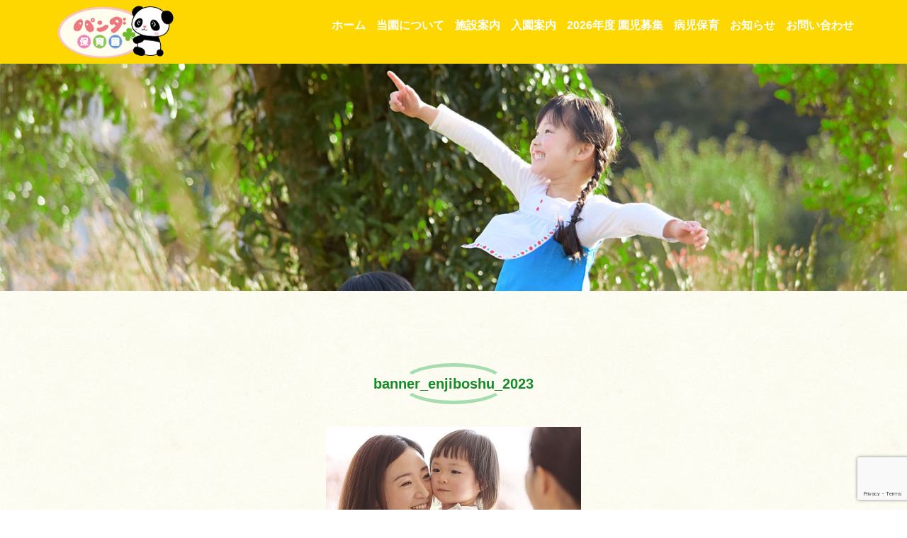

--- FILE ---
content_type: text/html; charset=UTF-8
request_url: https://nursery-kojima.com/banner_enjiboshu_2023/
body_size: 8531
content:
<!doctype html>
<html dir="ltr" lang="ja"
	prefix="og: https://ogp.me/ns#" >

<head>
  <meta charset="UTF-8">
  <meta name="viewport" content="width=device-width, initial-scale=1.0 shrink-to-fit=no">
  

	<link rel="shortcut icon" href="https://nursery-kojima.com/wp-content/uploads/panda-main.png" >		<style>img:is([sizes="auto" i], [sizes^="auto," i]) { contain-intrinsic-size: 3000px 1500px }</style>
	
		<!-- All in One SEO 4.2.1.1 -->
		<title>banner_enjiboshu_2023 | パンダ保育園 | 看護師と保育士が常駐 静岡県 沼津市 保育園</title>
		<meta name="robots" content="max-image-preview:large" />
		<meta name="google-site-verification" content="NMcjsK7i3hq4bSOWxLE7jDpM8Y06U1rDU2OHeBnSFoA" />
		<link rel="canonical" href="https://nursery-kojima.com/banner_enjiboshu_2023/" />
		<meta property="og:locale" content="ja_JP" />
		<meta property="og:site_name" content="パンダ保育園 | 看護師と保育士が常駐 静岡県 沼津市 保育園 | 会社がつくる保育園" />
		<meta property="og:type" content="article" />
		<meta property="og:title" content="banner_enjiboshu_2023 | パンダ保育園 | 看護師と保育士が常駐 静岡県 沼津市 保育園" />
		<meta property="og:url" content="https://nursery-kojima.com/banner_enjiboshu_2023/" />
		<meta property="article:published_time" content="2022-06-08T00:46:04+00:00" />
		<meta property="article:modified_time" content="2022-06-08T00:46:04+00:00" />
		<meta name="twitter:card" content="summary" />
		<meta name="twitter:title" content="banner_enjiboshu_2023 | パンダ保育園 | 看護師と保育士が常駐 静岡県 沼津市 保育園" />
		<script type="application/ld+json" class="aioseo-schema">
			{"@context":"https:\/\/schema.org","@graph":[{"@type":"WebSite","@id":"https:\/\/nursery-kojima.com\/#website","url":"https:\/\/nursery-kojima.com\/","name":"\u30d1\u30f3\u30c0\u4fdd\u80b2\u5712 | \u770b\u8b77\u5e2b\u3068\u4fdd\u80b2\u58eb\u304c\u5e38\u99d0 \u9759\u5ca1\u770c \u6cbc\u6d25\u5e02 \u4fdd\u80b2\u5712","description":"\u4f1a\u793e\u304c\u3064\u304f\u308b\u4fdd\u80b2\u5712","inLanguage":"ja","publisher":{"@id":"https:\/\/nursery-kojima.com\/#organization"}},{"@type":"Organization","@id":"https:\/\/nursery-kojima.com\/#organization","name":"\u30d1\u30f3\u30c0\u4fdd\u80b2\u5712 | \u770b\u8b77\u5e2b\u3068\u4fdd\u80b2\u58eb\u304c\u5e38\u99d0 \u9759\u5ca1\u770c \u6cbc\u6d25\u5e02 \u4fdd\u80b2\u5712","url":"https:\/\/nursery-kojima.com\/"},{"@type":"BreadcrumbList","@id":"https:\/\/nursery-kojima.com\/banner_enjiboshu_2023\/#breadcrumblist","itemListElement":[{"@type":"ListItem","@id":"https:\/\/nursery-kojima.com\/#listItem","position":1,"item":{"@type":"WebPage","@id":"https:\/\/nursery-kojima.com\/","name":"\u30db\u30fc\u30e0","description":"\u4f1a\u793e\u304c\u3064\u304f\u308b\u4fdd\u80b2\u5712","url":"https:\/\/nursery-kojima.com\/"},"nextItem":"https:\/\/nursery-kojima.com\/banner_enjiboshu_2023\/#listItem"},{"@type":"ListItem","@id":"https:\/\/nursery-kojima.com\/banner_enjiboshu_2023\/#listItem","position":2,"item":{"@type":"WebPage","@id":"https:\/\/nursery-kojima.com\/banner_enjiboshu_2023\/","name":"banner_enjiboshu_2023","url":"https:\/\/nursery-kojima.com\/banner_enjiboshu_2023\/"},"previousItem":"https:\/\/nursery-kojima.com\/#listItem"}]},{"@type":"Person","@id":"https:\/\/nursery-kojima.com\/author\/nursery_kojima2019\/#author","url":"https:\/\/nursery-kojima.com\/author\/nursery_kojima2019\/","name":"admin","image":{"@type":"ImageObject","@id":"https:\/\/nursery-kojima.com\/banner_enjiboshu_2023\/#authorImage","url":"https:\/\/secure.gravatar.com\/avatar\/7df09df1061ca016a47b4a1bce465ec7?s=96&d=mm&r=g","width":96,"height":96,"caption":"admin"}},{"@type":"ItemPage","@id":"https:\/\/nursery-kojima.com\/banner_enjiboshu_2023\/#itempage","url":"https:\/\/nursery-kojima.com\/banner_enjiboshu_2023\/","name":"banner_enjiboshu_2023 | \u30d1\u30f3\u30c0\u4fdd\u80b2\u5712 | \u770b\u8b77\u5e2b\u3068\u4fdd\u80b2\u58eb\u304c\u5e38\u99d0 \u9759\u5ca1\u770c \u6cbc\u6d25\u5e02 \u4fdd\u80b2\u5712","inLanguage":"ja","isPartOf":{"@id":"https:\/\/nursery-kojima.com\/#website"},"breadcrumb":{"@id":"https:\/\/nursery-kojima.com\/banner_enjiboshu_2023\/#breadcrumblist"},"author":"https:\/\/nursery-kojima.com\/author\/nursery_kojima2019\/#author","creator":"https:\/\/nursery-kojima.com\/author\/nursery_kojima2019\/#author","datePublished":"2022-06-08T00:46:04+00:00","dateModified":"2022-06-08T00:46:04+00:00"}]}
		</script>
		<script type="text/javascript" >
			window.ga=window.ga||function(){(ga.q=ga.q||[]).push(arguments)};ga.l=+new Date;
			ga('create', "UA-111508401-1", 'auto');
			ga('send', 'pageview');
		</script>
		<script async src="https://www.google-analytics.com/analytics.js"></script>
		<!-- All in One SEO -->

<link rel='dns-prefetch' href='//www.google.com' />
<link rel="alternate" type="application/rss+xml" title="パンダ保育園 | 看護師と保育士が常駐 静岡県 沼津市 保育園 &raquo; フィード" href="https://nursery-kojima.com/feed/" />
<link rel="alternate" type="application/rss+xml" title="パンダ保育園 | 看護師と保育士が常駐 静岡県 沼津市 保育園 &raquo; コメントフィード" href="https://nursery-kojima.com/comments/feed/" />
<link rel="alternate" type="application/rss+xml" title="パンダ保育園 | 看護師と保育士が常駐 静岡県 沼津市 保育園 &raquo; banner_enjiboshu_2023 のコメントのフィード" href="https://nursery-kojima.com/feed/?attachment_id=1501" />
<script type="text/javascript">
/* <![CDATA[ */
window._wpemojiSettings = {"baseUrl":"https:\/\/s.w.org\/images\/core\/emoji\/15.0.3\/72x72\/","ext":".png","svgUrl":"https:\/\/s.w.org\/images\/core\/emoji\/15.0.3\/svg\/","svgExt":".svg","source":{"concatemoji":"https:\/\/nursery-kojima.com\/wp-includes\/js\/wp-emoji-release.min.js?ver=6.7.4"}};
/*! This file is auto-generated */
!function(i,n){var o,s,e;function c(e){try{var t={supportTests:e,timestamp:(new Date).valueOf()};sessionStorage.setItem(o,JSON.stringify(t))}catch(e){}}function p(e,t,n){e.clearRect(0,0,e.canvas.width,e.canvas.height),e.fillText(t,0,0);var t=new Uint32Array(e.getImageData(0,0,e.canvas.width,e.canvas.height).data),r=(e.clearRect(0,0,e.canvas.width,e.canvas.height),e.fillText(n,0,0),new Uint32Array(e.getImageData(0,0,e.canvas.width,e.canvas.height).data));return t.every(function(e,t){return e===r[t]})}function u(e,t,n){switch(t){case"flag":return n(e,"\ud83c\udff3\ufe0f\u200d\u26a7\ufe0f","\ud83c\udff3\ufe0f\u200b\u26a7\ufe0f")?!1:!n(e,"\ud83c\uddfa\ud83c\uddf3","\ud83c\uddfa\u200b\ud83c\uddf3")&&!n(e,"\ud83c\udff4\udb40\udc67\udb40\udc62\udb40\udc65\udb40\udc6e\udb40\udc67\udb40\udc7f","\ud83c\udff4\u200b\udb40\udc67\u200b\udb40\udc62\u200b\udb40\udc65\u200b\udb40\udc6e\u200b\udb40\udc67\u200b\udb40\udc7f");case"emoji":return!n(e,"\ud83d\udc26\u200d\u2b1b","\ud83d\udc26\u200b\u2b1b")}return!1}function f(e,t,n){var r="undefined"!=typeof WorkerGlobalScope&&self instanceof WorkerGlobalScope?new OffscreenCanvas(300,150):i.createElement("canvas"),a=r.getContext("2d",{willReadFrequently:!0}),o=(a.textBaseline="top",a.font="600 32px Arial",{});return e.forEach(function(e){o[e]=t(a,e,n)}),o}function t(e){var t=i.createElement("script");t.src=e,t.defer=!0,i.head.appendChild(t)}"undefined"!=typeof Promise&&(o="wpEmojiSettingsSupports",s=["flag","emoji"],n.supports={everything:!0,everythingExceptFlag:!0},e=new Promise(function(e){i.addEventListener("DOMContentLoaded",e,{once:!0})}),new Promise(function(t){var n=function(){try{var e=JSON.parse(sessionStorage.getItem(o));if("object"==typeof e&&"number"==typeof e.timestamp&&(new Date).valueOf()<e.timestamp+604800&&"object"==typeof e.supportTests)return e.supportTests}catch(e){}return null}();if(!n){if("undefined"!=typeof Worker&&"undefined"!=typeof OffscreenCanvas&&"undefined"!=typeof URL&&URL.createObjectURL&&"undefined"!=typeof Blob)try{var e="postMessage("+f.toString()+"("+[JSON.stringify(s),u.toString(),p.toString()].join(",")+"));",r=new Blob([e],{type:"text/javascript"}),a=new Worker(URL.createObjectURL(r),{name:"wpTestEmojiSupports"});return void(a.onmessage=function(e){c(n=e.data),a.terminate(),t(n)})}catch(e){}c(n=f(s,u,p))}t(n)}).then(function(e){for(var t in e)n.supports[t]=e[t],n.supports.everything=n.supports.everything&&n.supports[t],"flag"!==t&&(n.supports.everythingExceptFlag=n.supports.everythingExceptFlag&&n.supports[t]);n.supports.everythingExceptFlag=n.supports.everythingExceptFlag&&!n.supports.flag,n.DOMReady=!1,n.readyCallback=function(){n.DOMReady=!0}}).then(function(){return e}).then(function(){var e;n.supports.everything||(n.readyCallback(),(e=n.source||{}).concatemoji?t(e.concatemoji):e.wpemoji&&e.twemoji&&(t(e.twemoji),t(e.wpemoji)))}))}((window,document),window._wpemojiSettings);
/* ]]> */
</script>
<style id='wp-emoji-styles-inline-css' type='text/css'>

	img.wp-smiley, img.emoji {
		display: inline !important;
		border: none !important;
		box-shadow: none !important;
		height: 1em !important;
		width: 1em !important;
		margin: 0 0.07em !important;
		vertical-align: -0.1em !important;
		background: none !important;
		padding: 0 !important;
	}
</style>
<link rel='stylesheet' id='wp-block-library-css' href='https://nursery-kojima.com/wp-includes/css/dist/block-library/style.min.css?ver=6.7.4' type='text/css' media='all' />
<style id='classic-theme-styles-inline-css' type='text/css'>
/*! This file is auto-generated */
.wp-block-button__link{color:#fff;background-color:#32373c;border-radius:9999px;box-shadow:none;text-decoration:none;padding:calc(.667em + 2px) calc(1.333em + 2px);font-size:1.125em}.wp-block-file__button{background:#32373c;color:#fff;text-decoration:none}
</style>
<style id='global-styles-inline-css' type='text/css'>
:root{--wp--preset--aspect-ratio--square: 1;--wp--preset--aspect-ratio--4-3: 4/3;--wp--preset--aspect-ratio--3-4: 3/4;--wp--preset--aspect-ratio--3-2: 3/2;--wp--preset--aspect-ratio--2-3: 2/3;--wp--preset--aspect-ratio--16-9: 16/9;--wp--preset--aspect-ratio--9-16: 9/16;--wp--preset--color--black: #000000;--wp--preset--color--cyan-bluish-gray: #abb8c3;--wp--preset--color--white: #ffffff;--wp--preset--color--pale-pink: #f78da7;--wp--preset--color--vivid-red: #cf2e2e;--wp--preset--color--luminous-vivid-orange: #ff6900;--wp--preset--color--luminous-vivid-amber: #fcb900;--wp--preset--color--light-green-cyan: #7bdcb5;--wp--preset--color--vivid-green-cyan: #00d084;--wp--preset--color--pale-cyan-blue: #8ed1fc;--wp--preset--color--vivid-cyan-blue: #0693e3;--wp--preset--color--vivid-purple: #9b51e0;--wp--preset--gradient--vivid-cyan-blue-to-vivid-purple: linear-gradient(135deg,rgba(6,147,227,1) 0%,rgb(155,81,224) 100%);--wp--preset--gradient--light-green-cyan-to-vivid-green-cyan: linear-gradient(135deg,rgb(122,220,180) 0%,rgb(0,208,130) 100%);--wp--preset--gradient--luminous-vivid-amber-to-luminous-vivid-orange: linear-gradient(135deg,rgba(252,185,0,1) 0%,rgba(255,105,0,1) 100%);--wp--preset--gradient--luminous-vivid-orange-to-vivid-red: linear-gradient(135deg,rgba(255,105,0,1) 0%,rgb(207,46,46) 100%);--wp--preset--gradient--very-light-gray-to-cyan-bluish-gray: linear-gradient(135deg,rgb(238,238,238) 0%,rgb(169,184,195) 100%);--wp--preset--gradient--cool-to-warm-spectrum: linear-gradient(135deg,rgb(74,234,220) 0%,rgb(151,120,209) 20%,rgb(207,42,186) 40%,rgb(238,44,130) 60%,rgb(251,105,98) 80%,rgb(254,248,76) 100%);--wp--preset--gradient--blush-light-purple: linear-gradient(135deg,rgb(255,206,236) 0%,rgb(152,150,240) 100%);--wp--preset--gradient--blush-bordeaux: linear-gradient(135deg,rgb(254,205,165) 0%,rgb(254,45,45) 50%,rgb(107,0,62) 100%);--wp--preset--gradient--luminous-dusk: linear-gradient(135deg,rgb(255,203,112) 0%,rgb(199,81,192) 50%,rgb(65,88,208) 100%);--wp--preset--gradient--pale-ocean: linear-gradient(135deg,rgb(255,245,203) 0%,rgb(182,227,212) 50%,rgb(51,167,181) 100%);--wp--preset--gradient--electric-grass: linear-gradient(135deg,rgb(202,248,128) 0%,rgb(113,206,126) 100%);--wp--preset--gradient--midnight: linear-gradient(135deg,rgb(2,3,129) 0%,rgb(40,116,252) 100%);--wp--preset--font-size--small: 13px;--wp--preset--font-size--medium: 20px;--wp--preset--font-size--large: 36px;--wp--preset--font-size--x-large: 42px;--wp--preset--spacing--20: 0.44rem;--wp--preset--spacing--30: 0.67rem;--wp--preset--spacing--40: 1rem;--wp--preset--spacing--50: 1.5rem;--wp--preset--spacing--60: 2.25rem;--wp--preset--spacing--70: 3.38rem;--wp--preset--spacing--80: 5.06rem;--wp--preset--shadow--natural: 6px 6px 9px rgba(0, 0, 0, 0.2);--wp--preset--shadow--deep: 12px 12px 50px rgba(0, 0, 0, 0.4);--wp--preset--shadow--sharp: 6px 6px 0px rgba(0, 0, 0, 0.2);--wp--preset--shadow--outlined: 6px 6px 0px -3px rgba(255, 255, 255, 1), 6px 6px rgba(0, 0, 0, 1);--wp--preset--shadow--crisp: 6px 6px 0px rgba(0, 0, 0, 1);}:where(.is-layout-flex){gap: 0.5em;}:where(.is-layout-grid){gap: 0.5em;}body .is-layout-flex{display: flex;}.is-layout-flex{flex-wrap: wrap;align-items: center;}.is-layout-flex > :is(*, div){margin: 0;}body .is-layout-grid{display: grid;}.is-layout-grid > :is(*, div){margin: 0;}:where(.wp-block-columns.is-layout-flex){gap: 2em;}:where(.wp-block-columns.is-layout-grid){gap: 2em;}:where(.wp-block-post-template.is-layout-flex){gap: 1.25em;}:where(.wp-block-post-template.is-layout-grid){gap: 1.25em;}.has-black-color{color: var(--wp--preset--color--black) !important;}.has-cyan-bluish-gray-color{color: var(--wp--preset--color--cyan-bluish-gray) !important;}.has-white-color{color: var(--wp--preset--color--white) !important;}.has-pale-pink-color{color: var(--wp--preset--color--pale-pink) !important;}.has-vivid-red-color{color: var(--wp--preset--color--vivid-red) !important;}.has-luminous-vivid-orange-color{color: var(--wp--preset--color--luminous-vivid-orange) !important;}.has-luminous-vivid-amber-color{color: var(--wp--preset--color--luminous-vivid-amber) !important;}.has-light-green-cyan-color{color: var(--wp--preset--color--light-green-cyan) !important;}.has-vivid-green-cyan-color{color: var(--wp--preset--color--vivid-green-cyan) !important;}.has-pale-cyan-blue-color{color: var(--wp--preset--color--pale-cyan-blue) !important;}.has-vivid-cyan-blue-color{color: var(--wp--preset--color--vivid-cyan-blue) !important;}.has-vivid-purple-color{color: var(--wp--preset--color--vivid-purple) !important;}.has-black-background-color{background-color: var(--wp--preset--color--black) !important;}.has-cyan-bluish-gray-background-color{background-color: var(--wp--preset--color--cyan-bluish-gray) !important;}.has-white-background-color{background-color: var(--wp--preset--color--white) !important;}.has-pale-pink-background-color{background-color: var(--wp--preset--color--pale-pink) !important;}.has-vivid-red-background-color{background-color: var(--wp--preset--color--vivid-red) !important;}.has-luminous-vivid-orange-background-color{background-color: var(--wp--preset--color--luminous-vivid-orange) !important;}.has-luminous-vivid-amber-background-color{background-color: var(--wp--preset--color--luminous-vivid-amber) !important;}.has-light-green-cyan-background-color{background-color: var(--wp--preset--color--light-green-cyan) !important;}.has-vivid-green-cyan-background-color{background-color: var(--wp--preset--color--vivid-green-cyan) !important;}.has-pale-cyan-blue-background-color{background-color: var(--wp--preset--color--pale-cyan-blue) !important;}.has-vivid-cyan-blue-background-color{background-color: var(--wp--preset--color--vivid-cyan-blue) !important;}.has-vivid-purple-background-color{background-color: var(--wp--preset--color--vivid-purple) !important;}.has-black-border-color{border-color: var(--wp--preset--color--black) !important;}.has-cyan-bluish-gray-border-color{border-color: var(--wp--preset--color--cyan-bluish-gray) !important;}.has-white-border-color{border-color: var(--wp--preset--color--white) !important;}.has-pale-pink-border-color{border-color: var(--wp--preset--color--pale-pink) !important;}.has-vivid-red-border-color{border-color: var(--wp--preset--color--vivid-red) !important;}.has-luminous-vivid-orange-border-color{border-color: var(--wp--preset--color--luminous-vivid-orange) !important;}.has-luminous-vivid-amber-border-color{border-color: var(--wp--preset--color--luminous-vivid-amber) !important;}.has-light-green-cyan-border-color{border-color: var(--wp--preset--color--light-green-cyan) !important;}.has-vivid-green-cyan-border-color{border-color: var(--wp--preset--color--vivid-green-cyan) !important;}.has-pale-cyan-blue-border-color{border-color: var(--wp--preset--color--pale-cyan-blue) !important;}.has-vivid-cyan-blue-border-color{border-color: var(--wp--preset--color--vivid-cyan-blue) !important;}.has-vivid-purple-border-color{border-color: var(--wp--preset--color--vivid-purple) !important;}.has-vivid-cyan-blue-to-vivid-purple-gradient-background{background: var(--wp--preset--gradient--vivid-cyan-blue-to-vivid-purple) !important;}.has-light-green-cyan-to-vivid-green-cyan-gradient-background{background: var(--wp--preset--gradient--light-green-cyan-to-vivid-green-cyan) !important;}.has-luminous-vivid-amber-to-luminous-vivid-orange-gradient-background{background: var(--wp--preset--gradient--luminous-vivid-amber-to-luminous-vivid-orange) !important;}.has-luminous-vivid-orange-to-vivid-red-gradient-background{background: var(--wp--preset--gradient--luminous-vivid-orange-to-vivid-red) !important;}.has-very-light-gray-to-cyan-bluish-gray-gradient-background{background: var(--wp--preset--gradient--very-light-gray-to-cyan-bluish-gray) !important;}.has-cool-to-warm-spectrum-gradient-background{background: var(--wp--preset--gradient--cool-to-warm-spectrum) !important;}.has-blush-light-purple-gradient-background{background: var(--wp--preset--gradient--blush-light-purple) !important;}.has-blush-bordeaux-gradient-background{background: var(--wp--preset--gradient--blush-bordeaux) !important;}.has-luminous-dusk-gradient-background{background: var(--wp--preset--gradient--luminous-dusk) !important;}.has-pale-ocean-gradient-background{background: var(--wp--preset--gradient--pale-ocean) !important;}.has-electric-grass-gradient-background{background: var(--wp--preset--gradient--electric-grass) !important;}.has-midnight-gradient-background{background: var(--wp--preset--gradient--midnight) !important;}.has-small-font-size{font-size: var(--wp--preset--font-size--small) !important;}.has-medium-font-size{font-size: var(--wp--preset--font-size--medium) !important;}.has-large-font-size{font-size: var(--wp--preset--font-size--large) !important;}.has-x-large-font-size{font-size: var(--wp--preset--font-size--x-large) !important;}
:where(.wp-block-post-template.is-layout-flex){gap: 1.25em;}:where(.wp-block-post-template.is-layout-grid){gap: 1.25em;}
:where(.wp-block-columns.is-layout-flex){gap: 2em;}:where(.wp-block-columns.is-layout-grid){gap: 2em;}
:root :where(.wp-block-pullquote){font-size: 1.5em;line-height: 1.6;}
</style>
<link rel='stylesheet' id='contact-form-7-css' href='https://nursery-kojima.com/wp-content/plugins/contact-form-7/includes/css/styles.css?ver=5.4.1' type='text/css' media='all' />
<link rel='stylesheet' id='qligg-swiper-css' href='https://nursery-kojima.com/wp-content/plugins/insta-gallery/assets/frontend/swiper/swiper.min.css?ver=4.6.1' type='text/css' media='all' />
<link rel='stylesheet' id='qligg-frontend-css' href='https://nursery-kojima.com/wp-content/plugins/insta-gallery/build/frontend/css/style.css?ver=4.6.1' type='text/css' media='all' />
<link rel='stylesheet' id='wpfront-scroll-top-css' href='https://nursery-kojima.com/wp-content/plugins/wpfront-scroll-top/css/wpfront-scroll-top.min.css?ver=2.0.4.04013' type='text/css' media='all' />
<link rel='stylesheet' id='bootstrap-min-css' href='https://nursery-kojima.com/wp-content/themes/marumi/assets/css/bootstrap.min.css?ver=6.7.4' type='text/css' media='all' />
<link rel='stylesheet' id='prettyPhoto-css' href='https://nursery-kojima.com/wp-content/themes/marumi/assets/css/prettyPhoto.css?ver=6.7.4' type='text/css' media='all' />
<link rel='stylesheet' id='animate-css' href='https://nursery-kojima.com/wp-content/themes/marumi/assets/css/animate.css?ver=6.7.4' type='text/css' media='all' />
<link rel='stylesheet' id='font-awesome-css' href='https://nursery-kojima.com/wp-content/plugins/elementor/assets/lib/font-awesome/css/font-awesome.min.css?ver=4.7.0' type='text/css' media='all' />
<link rel='stylesheet' id='style-css' href='https://nursery-kojima.com/wp-content/themes/marumi/style.css?ver=6.7.4' type='text/css' media='all' />
<style id='style-inline-css' type='text/css'>

    /* Body Style */

    body{
    }   

 /* Heading Style */

h1, h2, h3, h4, h5, h6{ 
}



/*Link Color*/

a {
color: #428bca;}


/*Link Hover Color*/

a:hover {
color: #d9534f;}  

   /* Header Style */

#header {
background-color: #ffd700;}  



/* Custom CSS */



</style>
<script type="text/javascript" src="https://nursery-kojima.com/wp-includes/js/jquery/jquery.min.js?ver=3.7.1" id="jquery-core-js"></script>
<script type="text/javascript" src="https://nursery-kojima.com/wp-includes/js/jquery/jquery-migrate.min.js?ver=3.4.1" id="jquery-migrate-js"></script>
<script type="text/javascript" src="https://nursery-kojima.com/wp-content/themes/marumi/assets/js/bootstrap.min.js?ver=6.7.4" id="bootstrap-js-js"></script>
<script type="text/javascript" src="https://nursery-kojima.com/wp-content/themes/marumi/assets/js/jquery.prettyPhoto.js?ver=6.7.4" id="prettyPhoto-js"></script>
<script type="text/javascript" src="https://nursery-kojima.com/wp-content/themes/marumi/assets/js/jquery.isotope.min.js?ver=6.7.4" id="isotope-js"></script>
<script type="text/javascript" src="https://nursery-kojima.com/wp-content/themes/marumi/assets/js/main.js?ver=6.7.4" id="main-js-js"></script>

		<!-- GA Google Analytics @ https://m0n.co/ga -->
		<script async src="https://www.googletagmanager.com/gtag/js?id=G-QHPNPETRJG"></script>
		<script>
			window.dataLayer = window.dataLayer || [];
			function gtag(){dataLayer.push(arguments);}
			gtag('js', new Date());
			gtag('config', 'G-QHPNPETRJG');
		</script>

	<style type="text/css">.recentcomments a{display:inline !important;padding:0 !important;margin:0 !important;}</style>
	<!-- アコーディオン -->

  <script type="text/javascript">
    jQuery(function(){
      jQuery(".acMenu dt").on("click", function() {
        jQuery(this).next().slideToggle();
      });
    });
  </script>

	<!-- サイト固有のcss -->
	<style type="text/css">

		.crayon-bg {
			display: block;
			margin: 0 auto;
			background-repeat: no-repeat;
			background-position: center center;
			width:200px;
			height:45px;
			font-size: 19px;
			font-weight: bold;
		}

	</style>
</head>

<body>

  <header id="header" class="navbar navbar-inverse navbar-fixed-top">
    <div class="container">

      <div class="navbar-header">
                    
        <a class="navbar-brand" href="https://nursery-kojima.com/" >
            <img src="https://nursery-kojima.com/wp-content/uploads/logo-1-1.png" alt="パンダ保育園 | 看護師と保育士が常駐 静岡県 沼津市 保育園" />
        </a>
                <button type="button" class="navbar-toggle" data-toggle="collapse" data-target=".navbar-collapse">
          <span class="sr-only">Toggle navigation</span>
          <span class="icon-bar"></span>
          <span class="icon-bar"></span>
          <span class="icon-bar"></span>
        </button>
      </div>

      <div class="hidden-xs">
        <ul id="menu-main" class="nav navbar-nav navbar-main"><li id="menu-item-266" class="menu-item menu-item-type-post_type menu-item-object-page menu-item-home menu-item-266"><a title="ホーム" href="https://nursery-kojima.com/">ホーム</a></li>
<li id="menu-item-283" class="menu-item menu-item-type-post_type menu-item-object-page menu-item-283"><a title="当園について" href="https://nursery-kojima.com/tokushoku/">当園について</a></li>
<li id="menu-item-282" class="menu-item menu-item-type-post_type menu-item-object-page menu-item-282"><a title="施設案内" href="https://nursery-kojima.com/shisetsu/">施設案内</a></li>
<li id="menu-item-284" class="menu-item menu-item-type-post_type menu-item-object-page menu-item-284"><a title="入園案内" href="https://nursery-kojima.com/annai/">入園案内</a></li>
<li id="menu-item-1871" class="menu-item menu-item-type-post_type menu-item-object-page menu-item-1871"><a title="2026年度 園児募集" href="https://nursery-kojima.com/2026_enjiboshu/">2026年度 園児募集</a></li>
<li id="menu-item-281" class="menu-item menu-item-type-post_type menu-item-object-page menu-item-281"><a title="病児保育" href="https://nursery-kojima.com/byouji/">病児保育</a></li>
<li id="menu-item-286" class="menu-item menu-item-type-post_type menu-item-object-page menu-item-286"><a title="お知らせ" href="https://nursery-kojima.com/blogs/">お知らせ</a></li>
<li id="menu-item-285" class="menu-item menu-item-type-post_type menu-item-object-page menu-item-285"><a title="お問い合わせ" href="https://nursery-kojima.com/contact/">お問い合わせ</a></li>
</ul>      </div>

      <div id="mobile-menu" class="visible-xs">
        <div class="collapse navbar-collapse">
          <ul id="menu-main-1" class="nav navbar-nav"><li class="menu-item menu-item-type-post_type menu-item-object-page menu-item-home menu-item-266"><a title="ホーム" href="https://nursery-kojima.com/">ホーム</a></li>
<li class="menu-item menu-item-type-post_type menu-item-object-page menu-item-283"><a title="当園について" href="https://nursery-kojima.com/tokushoku/">当園について</a></li>
<li class="menu-item menu-item-type-post_type menu-item-object-page menu-item-282"><a title="施設案内" href="https://nursery-kojima.com/shisetsu/">施設案内</a></li>
<li class="menu-item menu-item-type-post_type menu-item-object-page menu-item-284"><a title="入園案内" href="https://nursery-kojima.com/annai/">入園案内</a></li>
<li class="menu-item menu-item-type-post_type menu-item-object-page menu-item-1871"><a title="2026年度 園児募集" href="https://nursery-kojima.com/2026_enjiboshu/">2026年度 園児募集</a></li>
<li class="menu-item menu-item-type-post_type menu-item-object-page menu-item-281"><a title="病児保育" href="https://nursery-kojima.com/byouji/">病児保育</a></li>
<li class="menu-item menu-item-type-post_type menu-item-object-page menu-item-286"><a title="お知らせ" href="https://nursery-kojima.com/blogs/">お知らせ</a></li>
<li class="menu-item menu-item-type-post_type menu-item-object-page menu-item-285"><a title="お問い合わせ" href="https://nursery-kojima.com/contact/">お問い合わせ</a></li>
</ul>        </div>
      </div><!--/.visible-xs-->

    </div>
  </header><!--/#header-->

  

    <section id="title" class="sub-bg">
    	<div class="container">
    		<div class="row">
    			<div class="col-sm-12 subTitleArea">
    				<h1 style="font-weight:bold;margin:0;text-shadow: 1px 1px 3px darkslategrey;"></h1>
    			</div>
    		</div>
    	</div>
    </section> 
<section id="blog" class="section-border">
  <div class="container">

	
    <h2 class="text-center" style="margin-bottom:40px;">banner_enjiboshu_2023</h2>

		<img src="/wp-content/themes/marumi/images/tokushoku2.jpg" alt="デフォルト画像">

		<div class="single-container">

			<!--<b>2022.6.8</b><br><br>-->
	   	<p class="attachment"><a rel="prettyPhoto" href='https://nursery-kojima.com/wp-content/uploads/2022/06/banner_enjiboshu_2023.png'><img decoding="async" width="300" height="130" src="https://nursery-kojima.com/wp-content/uploads/2022/06/banner_enjiboshu_2023-300x130.png" class="attachment-medium size-medium" alt="" srcset="https://nursery-kojima.com/wp-content/uploads/2022/06/banner_enjiboshu_2023-300x130.png 300w, https://nursery-kojima.com/wp-content/uploads/2022/06/banner_enjiboshu_2023.png 625w" sizes="(max-width: 300px) 100vw, 300px" /></a></p>

		</div>

		<div class="single-container">
	  				    <nav class="navigation post-navigation" role="navigation">
        <div class="pager">
                        <li class="previous">
                <a href="https://nursery-kojima.com/banner_enjiboshu_2023/" rel="prev"><i class="icon-long-arrow-left"></i> banner_enjiboshu_2023</a>            </li>
            
            
        </div><!-- .nav-links -->
    </nav><!-- .navigation -->
    		</div>

	
	</div>
</section>


	<section id="contact" style="background:url(https://nursery-kojima.com/wp-content/themes/marumi/images/mig.gif);">
		<div class="container">

			<h2 class="titleLine"><span style="background:url(https://nursery-kojima.com/wp-content/themes/marumi/images/bg-dotted-gray.jpg);">お問い合わせ</span></h2>

			<div class="row center">

		    <div class="col-sm-6">
					<img src="https://nursery-kojima.com/wp-content/themes/marumi/images/panda-with-phone.png" style="height:100px;width:auto;margin-bottom:20px;" alt="パンダ保育園">
					<b>お電話でのお問い合わせ･ご相談は</b>
					<p class="bigText">
						<a href="tel:0559397871" style="color:#ff7579;">055-939-7871</a>
					</p>
					月～金&nbsp;&nbsp;午前8:00 ～ 午後4:30
				</div>

		    <div class="col-sm-6">
					<img src="https://nursery-kojima.com/wp-content/themes/marumi/images/panda-with-mail.png" style="height:100px;width:auto;margin-bottom:20px;" alt="パンダ保育園">
					<b>メールはこちら</b>
					<a href="/contact/">
					<div class="rolloverButton2">
						<span>お問い合わせ</span>
					</div>
					</a>
				</div>

			</div>

		</div>
	</section>

	<footer id="footer">
  	<div class="container">

	    <div class="row">

     		<div style="float:left">
					<img src="/wp-content/themes/marumi/images/logo.png" alt="パンダ保育園ロゴ" >
					<p class="text-center" style="font-size:10px;">© 2017 Nursery Kojima. All Rights Reserved.</p>
      	</div>

      	<div style="padding:20px 0;float:right;">
        	<ul class="pull-right">
          	<li class="menu-item menu-item-type-post_type menu-item-object-page menu-item-home menu-item-266"><a href="https://nursery-kojima.com/">ホーム</a></li>
<li class="menu-item menu-item-type-post_type menu-item-object-page menu-item-283"><a href="https://nursery-kojima.com/tokushoku/">当園について</a></li>
<li class="menu-item menu-item-type-post_type menu-item-object-page menu-item-282"><a href="https://nursery-kojima.com/shisetsu/">施設案内</a></li>
<li class="menu-item menu-item-type-post_type menu-item-object-page menu-item-284"><a href="https://nursery-kojima.com/annai/">入園案内</a></li>
<li class="menu-item menu-item-type-post_type menu-item-object-page menu-item-1871"><a href="https://nursery-kojima.com/2026_enjiboshu/">2026年度 園児募集</a></li>
<li class="menu-item menu-item-type-post_type menu-item-object-page menu-item-281"><a href="https://nursery-kojima.com/byouji/">病児保育</a></li>
<li class="menu-item menu-item-type-post_type menu-item-object-page menu-item-286"><a href="https://nursery-kojima.com/blogs/">お知らせ</a></li>
<li class="menu-item menu-item-type-post_type menu-item-object-page menu-item-285"><a href="https://nursery-kojima.com/contact/">お問い合わせ</a></li>
        	</ul>
      	</div>

    	</div>
  	</div>
	</footer><!--/#footer-->

	        <div id="wpfront-scroll-top-container">
            <img src="/wp-content/themes/marumi/images/panda1.png" alt="topに戻る" />        </div>
                <script type="text/javascript">
            function wpfront_scroll_top_init() {
                if (typeof wpfront_scroll_top === "function" && typeof jQuery !== "undefined") {
                    wpfront_scroll_top({"scroll_offset":100,"button_width":0,"button_height":0,"button_opacity":0.8000000000000000444089209850062616169452667236328125,"button_fade_duration":200,"scroll_duration":400,"location":1,"marginX":20,"marginY":20,"hide_iframe":false,"auto_hide":false,"auto_hide_after":2,"button_action":"top","button_action_element_selector":"","button_action_container_selector":"html, body","button_action_element_offset":0});
                } else {
                    setTimeout(wpfront_scroll_top_init, 100);
                }
            }
            wpfront_scroll_top_init();
        </script>
        <script type="text/javascript" src="https://nursery-kojima.com/wp-includes/js/imagesloaded.min.js?ver=5.0.0" id="imagesloaded-js"></script>
<script type="text/javascript" src="https://nursery-kojima.com/wp-includes/js/masonry.min.js?ver=4.2.2" id="masonry-js"></script>
<script type="text/javascript" src="https://nursery-kojima.com/wp-includes/js/dist/vendor/wp-polyfill.min.js?ver=3.15.0" id="wp-polyfill-js"></script>
<script type="text/javascript" id="contact-form-7-js-extra">
/* <![CDATA[ */
var wpcf7 = {"api":{"root":"https:\/\/nursery-kojima.com\/wp-json\/","namespace":"contact-form-7\/v1"}};
/* ]]> */
</script>
<script type="text/javascript" src="https://nursery-kojima.com/wp-content/plugins/contact-form-7/includes/js/index.js?ver=5.4.1" id="contact-form-7-js"></script>
<script type="text/javascript" src="https://nursery-kojima.com/wp-content/plugins/insta-gallery/assets/frontend/swiper/swiper.min.js?ver=4.6.1" id="qligg-swiper-js"></script>
<script type="text/javascript" src="https://nursery-kojima.com/wp-content/plugins/wpfront-scroll-top/js/wpfront-scroll-top.min.js?ver=2.0.4.04013" id="wpfront-scroll-top-js"></script>
<script type="text/javascript" src="https://www.google.com/recaptcha/api.js?render=6LdHhhkbAAAAANkvpWoSD5VTPn_K36KzF94Boefz&amp;ver=3.0" id="google-recaptcha-js"></script>
<script type="text/javascript" id="wpcf7-recaptcha-js-extra">
/* <![CDATA[ */
var wpcf7_recaptcha = {"sitekey":"6LdHhhkbAAAAANkvpWoSD5VTPn_K36KzF94Boefz","actions":{"homepage":"homepage","contactform":"contactform"}};
/* ]]> */
</script>
<script type="text/javascript" src="https://nursery-kojima.com/wp-content/plugins/contact-form-7/modules/recaptcha/index.js?ver=5.4.1" id="wpcf7-recaptcha-js"></script>

</body>
</html>


--- FILE ---
content_type: text/html; charset=utf-8
request_url: https://www.google.com/recaptcha/api2/anchor?ar=1&k=6LdHhhkbAAAAANkvpWoSD5VTPn_K36KzF94Boefz&co=aHR0cHM6Ly9udXJzZXJ5LWtvamltYS5jb206NDQz&hl=en&v=N67nZn4AqZkNcbeMu4prBgzg&size=invisible&anchor-ms=20000&execute-ms=30000&cb=4whsc6fy9bfb
body_size: 48629
content:
<!DOCTYPE HTML><html dir="ltr" lang="en"><head><meta http-equiv="Content-Type" content="text/html; charset=UTF-8">
<meta http-equiv="X-UA-Compatible" content="IE=edge">
<title>reCAPTCHA</title>
<style type="text/css">
/* cyrillic-ext */
@font-face {
  font-family: 'Roboto';
  font-style: normal;
  font-weight: 400;
  font-stretch: 100%;
  src: url(//fonts.gstatic.com/s/roboto/v48/KFO7CnqEu92Fr1ME7kSn66aGLdTylUAMa3GUBHMdazTgWw.woff2) format('woff2');
  unicode-range: U+0460-052F, U+1C80-1C8A, U+20B4, U+2DE0-2DFF, U+A640-A69F, U+FE2E-FE2F;
}
/* cyrillic */
@font-face {
  font-family: 'Roboto';
  font-style: normal;
  font-weight: 400;
  font-stretch: 100%;
  src: url(//fonts.gstatic.com/s/roboto/v48/KFO7CnqEu92Fr1ME7kSn66aGLdTylUAMa3iUBHMdazTgWw.woff2) format('woff2');
  unicode-range: U+0301, U+0400-045F, U+0490-0491, U+04B0-04B1, U+2116;
}
/* greek-ext */
@font-face {
  font-family: 'Roboto';
  font-style: normal;
  font-weight: 400;
  font-stretch: 100%;
  src: url(//fonts.gstatic.com/s/roboto/v48/KFO7CnqEu92Fr1ME7kSn66aGLdTylUAMa3CUBHMdazTgWw.woff2) format('woff2');
  unicode-range: U+1F00-1FFF;
}
/* greek */
@font-face {
  font-family: 'Roboto';
  font-style: normal;
  font-weight: 400;
  font-stretch: 100%;
  src: url(//fonts.gstatic.com/s/roboto/v48/KFO7CnqEu92Fr1ME7kSn66aGLdTylUAMa3-UBHMdazTgWw.woff2) format('woff2');
  unicode-range: U+0370-0377, U+037A-037F, U+0384-038A, U+038C, U+038E-03A1, U+03A3-03FF;
}
/* math */
@font-face {
  font-family: 'Roboto';
  font-style: normal;
  font-weight: 400;
  font-stretch: 100%;
  src: url(//fonts.gstatic.com/s/roboto/v48/KFO7CnqEu92Fr1ME7kSn66aGLdTylUAMawCUBHMdazTgWw.woff2) format('woff2');
  unicode-range: U+0302-0303, U+0305, U+0307-0308, U+0310, U+0312, U+0315, U+031A, U+0326-0327, U+032C, U+032F-0330, U+0332-0333, U+0338, U+033A, U+0346, U+034D, U+0391-03A1, U+03A3-03A9, U+03B1-03C9, U+03D1, U+03D5-03D6, U+03F0-03F1, U+03F4-03F5, U+2016-2017, U+2034-2038, U+203C, U+2040, U+2043, U+2047, U+2050, U+2057, U+205F, U+2070-2071, U+2074-208E, U+2090-209C, U+20D0-20DC, U+20E1, U+20E5-20EF, U+2100-2112, U+2114-2115, U+2117-2121, U+2123-214F, U+2190, U+2192, U+2194-21AE, U+21B0-21E5, U+21F1-21F2, U+21F4-2211, U+2213-2214, U+2216-22FF, U+2308-230B, U+2310, U+2319, U+231C-2321, U+2336-237A, U+237C, U+2395, U+239B-23B7, U+23D0, U+23DC-23E1, U+2474-2475, U+25AF, U+25B3, U+25B7, U+25BD, U+25C1, U+25CA, U+25CC, U+25FB, U+266D-266F, U+27C0-27FF, U+2900-2AFF, U+2B0E-2B11, U+2B30-2B4C, U+2BFE, U+3030, U+FF5B, U+FF5D, U+1D400-1D7FF, U+1EE00-1EEFF;
}
/* symbols */
@font-face {
  font-family: 'Roboto';
  font-style: normal;
  font-weight: 400;
  font-stretch: 100%;
  src: url(//fonts.gstatic.com/s/roboto/v48/KFO7CnqEu92Fr1ME7kSn66aGLdTylUAMaxKUBHMdazTgWw.woff2) format('woff2');
  unicode-range: U+0001-000C, U+000E-001F, U+007F-009F, U+20DD-20E0, U+20E2-20E4, U+2150-218F, U+2190, U+2192, U+2194-2199, U+21AF, U+21E6-21F0, U+21F3, U+2218-2219, U+2299, U+22C4-22C6, U+2300-243F, U+2440-244A, U+2460-24FF, U+25A0-27BF, U+2800-28FF, U+2921-2922, U+2981, U+29BF, U+29EB, U+2B00-2BFF, U+4DC0-4DFF, U+FFF9-FFFB, U+10140-1018E, U+10190-1019C, U+101A0, U+101D0-101FD, U+102E0-102FB, U+10E60-10E7E, U+1D2C0-1D2D3, U+1D2E0-1D37F, U+1F000-1F0FF, U+1F100-1F1AD, U+1F1E6-1F1FF, U+1F30D-1F30F, U+1F315, U+1F31C, U+1F31E, U+1F320-1F32C, U+1F336, U+1F378, U+1F37D, U+1F382, U+1F393-1F39F, U+1F3A7-1F3A8, U+1F3AC-1F3AF, U+1F3C2, U+1F3C4-1F3C6, U+1F3CA-1F3CE, U+1F3D4-1F3E0, U+1F3ED, U+1F3F1-1F3F3, U+1F3F5-1F3F7, U+1F408, U+1F415, U+1F41F, U+1F426, U+1F43F, U+1F441-1F442, U+1F444, U+1F446-1F449, U+1F44C-1F44E, U+1F453, U+1F46A, U+1F47D, U+1F4A3, U+1F4B0, U+1F4B3, U+1F4B9, U+1F4BB, U+1F4BF, U+1F4C8-1F4CB, U+1F4D6, U+1F4DA, U+1F4DF, U+1F4E3-1F4E6, U+1F4EA-1F4ED, U+1F4F7, U+1F4F9-1F4FB, U+1F4FD-1F4FE, U+1F503, U+1F507-1F50B, U+1F50D, U+1F512-1F513, U+1F53E-1F54A, U+1F54F-1F5FA, U+1F610, U+1F650-1F67F, U+1F687, U+1F68D, U+1F691, U+1F694, U+1F698, U+1F6AD, U+1F6B2, U+1F6B9-1F6BA, U+1F6BC, U+1F6C6-1F6CF, U+1F6D3-1F6D7, U+1F6E0-1F6EA, U+1F6F0-1F6F3, U+1F6F7-1F6FC, U+1F700-1F7FF, U+1F800-1F80B, U+1F810-1F847, U+1F850-1F859, U+1F860-1F887, U+1F890-1F8AD, U+1F8B0-1F8BB, U+1F8C0-1F8C1, U+1F900-1F90B, U+1F93B, U+1F946, U+1F984, U+1F996, U+1F9E9, U+1FA00-1FA6F, U+1FA70-1FA7C, U+1FA80-1FA89, U+1FA8F-1FAC6, U+1FACE-1FADC, U+1FADF-1FAE9, U+1FAF0-1FAF8, U+1FB00-1FBFF;
}
/* vietnamese */
@font-face {
  font-family: 'Roboto';
  font-style: normal;
  font-weight: 400;
  font-stretch: 100%;
  src: url(//fonts.gstatic.com/s/roboto/v48/KFO7CnqEu92Fr1ME7kSn66aGLdTylUAMa3OUBHMdazTgWw.woff2) format('woff2');
  unicode-range: U+0102-0103, U+0110-0111, U+0128-0129, U+0168-0169, U+01A0-01A1, U+01AF-01B0, U+0300-0301, U+0303-0304, U+0308-0309, U+0323, U+0329, U+1EA0-1EF9, U+20AB;
}
/* latin-ext */
@font-face {
  font-family: 'Roboto';
  font-style: normal;
  font-weight: 400;
  font-stretch: 100%;
  src: url(//fonts.gstatic.com/s/roboto/v48/KFO7CnqEu92Fr1ME7kSn66aGLdTylUAMa3KUBHMdazTgWw.woff2) format('woff2');
  unicode-range: U+0100-02BA, U+02BD-02C5, U+02C7-02CC, U+02CE-02D7, U+02DD-02FF, U+0304, U+0308, U+0329, U+1D00-1DBF, U+1E00-1E9F, U+1EF2-1EFF, U+2020, U+20A0-20AB, U+20AD-20C0, U+2113, U+2C60-2C7F, U+A720-A7FF;
}
/* latin */
@font-face {
  font-family: 'Roboto';
  font-style: normal;
  font-weight: 400;
  font-stretch: 100%;
  src: url(//fonts.gstatic.com/s/roboto/v48/KFO7CnqEu92Fr1ME7kSn66aGLdTylUAMa3yUBHMdazQ.woff2) format('woff2');
  unicode-range: U+0000-00FF, U+0131, U+0152-0153, U+02BB-02BC, U+02C6, U+02DA, U+02DC, U+0304, U+0308, U+0329, U+2000-206F, U+20AC, U+2122, U+2191, U+2193, U+2212, U+2215, U+FEFF, U+FFFD;
}
/* cyrillic-ext */
@font-face {
  font-family: 'Roboto';
  font-style: normal;
  font-weight: 500;
  font-stretch: 100%;
  src: url(//fonts.gstatic.com/s/roboto/v48/KFO7CnqEu92Fr1ME7kSn66aGLdTylUAMa3GUBHMdazTgWw.woff2) format('woff2');
  unicode-range: U+0460-052F, U+1C80-1C8A, U+20B4, U+2DE0-2DFF, U+A640-A69F, U+FE2E-FE2F;
}
/* cyrillic */
@font-face {
  font-family: 'Roboto';
  font-style: normal;
  font-weight: 500;
  font-stretch: 100%;
  src: url(//fonts.gstatic.com/s/roboto/v48/KFO7CnqEu92Fr1ME7kSn66aGLdTylUAMa3iUBHMdazTgWw.woff2) format('woff2');
  unicode-range: U+0301, U+0400-045F, U+0490-0491, U+04B0-04B1, U+2116;
}
/* greek-ext */
@font-face {
  font-family: 'Roboto';
  font-style: normal;
  font-weight: 500;
  font-stretch: 100%;
  src: url(//fonts.gstatic.com/s/roboto/v48/KFO7CnqEu92Fr1ME7kSn66aGLdTylUAMa3CUBHMdazTgWw.woff2) format('woff2');
  unicode-range: U+1F00-1FFF;
}
/* greek */
@font-face {
  font-family: 'Roboto';
  font-style: normal;
  font-weight: 500;
  font-stretch: 100%;
  src: url(//fonts.gstatic.com/s/roboto/v48/KFO7CnqEu92Fr1ME7kSn66aGLdTylUAMa3-UBHMdazTgWw.woff2) format('woff2');
  unicode-range: U+0370-0377, U+037A-037F, U+0384-038A, U+038C, U+038E-03A1, U+03A3-03FF;
}
/* math */
@font-face {
  font-family: 'Roboto';
  font-style: normal;
  font-weight: 500;
  font-stretch: 100%;
  src: url(//fonts.gstatic.com/s/roboto/v48/KFO7CnqEu92Fr1ME7kSn66aGLdTylUAMawCUBHMdazTgWw.woff2) format('woff2');
  unicode-range: U+0302-0303, U+0305, U+0307-0308, U+0310, U+0312, U+0315, U+031A, U+0326-0327, U+032C, U+032F-0330, U+0332-0333, U+0338, U+033A, U+0346, U+034D, U+0391-03A1, U+03A3-03A9, U+03B1-03C9, U+03D1, U+03D5-03D6, U+03F0-03F1, U+03F4-03F5, U+2016-2017, U+2034-2038, U+203C, U+2040, U+2043, U+2047, U+2050, U+2057, U+205F, U+2070-2071, U+2074-208E, U+2090-209C, U+20D0-20DC, U+20E1, U+20E5-20EF, U+2100-2112, U+2114-2115, U+2117-2121, U+2123-214F, U+2190, U+2192, U+2194-21AE, U+21B0-21E5, U+21F1-21F2, U+21F4-2211, U+2213-2214, U+2216-22FF, U+2308-230B, U+2310, U+2319, U+231C-2321, U+2336-237A, U+237C, U+2395, U+239B-23B7, U+23D0, U+23DC-23E1, U+2474-2475, U+25AF, U+25B3, U+25B7, U+25BD, U+25C1, U+25CA, U+25CC, U+25FB, U+266D-266F, U+27C0-27FF, U+2900-2AFF, U+2B0E-2B11, U+2B30-2B4C, U+2BFE, U+3030, U+FF5B, U+FF5D, U+1D400-1D7FF, U+1EE00-1EEFF;
}
/* symbols */
@font-face {
  font-family: 'Roboto';
  font-style: normal;
  font-weight: 500;
  font-stretch: 100%;
  src: url(//fonts.gstatic.com/s/roboto/v48/KFO7CnqEu92Fr1ME7kSn66aGLdTylUAMaxKUBHMdazTgWw.woff2) format('woff2');
  unicode-range: U+0001-000C, U+000E-001F, U+007F-009F, U+20DD-20E0, U+20E2-20E4, U+2150-218F, U+2190, U+2192, U+2194-2199, U+21AF, U+21E6-21F0, U+21F3, U+2218-2219, U+2299, U+22C4-22C6, U+2300-243F, U+2440-244A, U+2460-24FF, U+25A0-27BF, U+2800-28FF, U+2921-2922, U+2981, U+29BF, U+29EB, U+2B00-2BFF, U+4DC0-4DFF, U+FFF9-FFFB, U+10140-1018E, U+10190-1019C, U+101A0, U+101D0-101FD, U+102E0-102FB, U+10E60-10E7E, U+1D2C0-1D2D3, U+1D2E0-1D37F, U+1F000-1F0FF, U+1F100-1F1AD, U+1F1E6-1F1FF, U+1F30D-1F30F, U+1F315, U+1F31C, U+1F31E, U+1F320-1F32C, U+1F336, U+1F378, U+1F37D, U+1F382, U+1F393-1F39F, U+1F3A7-1F3A8, U+1F3AC-1F3AF, U+1F3C2, U+1F3C4-1F3C6, U+1F3CA-1F3CE, U+1F3D4-1F3E0, U+1F3ED, U+1F3F1-1F3F3, U+1F3F5-1F3F7, U+1F408, U+1F415, U+1F41F, U+1F426, U+1F43F, U+1F441-1F442, U+1F444, U+1F446-1F449, U+1F44C-1F44E, U+1F453, U+1F46A, U+1F47D, U+1F4A3, U+1F4B0, U+1F4B3, U+1F4B9, U+1F4BB, U+1F4BF, U+1F4C8-1F4CB, U+1F4D6, U+1F4DA, U+1F4DF, U+1F4E3-1F4E6, U+1F4EA-1F4ED, U+1F4F7, U+1F4F9-1F4FB, U+1F4FD-1F4FE, U+1F503, U+1F507-1F50B, U+1F50D, U+1F512-1F513, U+1F53E-1F54A, U+1F54F-1F5FA, U+1F610, U+1F650-1F67F, U+1F687, U+1F68D, U+1F691, U+1F694, U+1F698, U+1F6AD, U+1F6B2, U+1F6B9-1F6BA, U+1F6BC, U+1F6C6-1F6CF, U+1F6D3-1F6D7, U+1F6E0-1F6EA, U+1F6F0-1F6F3, U+1F6F7-1F6FC, U+1F700-1F7FF, U+1F800-1F80B, U+1F810-1F847, U+1F850-1F859, U+1F860-1F887, U+1F890-1F8AD, U+1F8B0-1F8BB, U+1F8C0-1F8C1, U+1F900-1F90B, U+1F93B, U+1F946, U+1F984, U+1F996, U+1F9E9, U+1FA00-1FA6F, U+1FA70-1FA7C, U+1FA80-1FA89, U+1FA8F-1FAC6, U+1FACE-1FADC, U+1FADF-1FAE9, U+1FAF0-1FAF8, U+1FB00-1FBFF;
}
/* vietnamese */
@font-face {
  font-family: 'Roboto';
  font-style: normal;
  font-weight: 500;
  font-stretch: 100%;
  src: url(//fonts.gstatic.com/s/roboto/v48/KFO7CnqEu92Fr1ME7kSn66aGLdTylUAMa3OUBHMdazTgWw.woff2) format('woff2');
  unicode-range: U+0102-0103, U+0110-0111, U+0128-0129, U+0168-0169, U+01A0-01A1, U+01AF-01B0, U+0300-0301, U+0303-0304, U+0308-0309, U+0323, U+0329, U+1EA0-1EF9, U+20AB;
}
/* latin-ext */
@font-face {
  font-family: 'Roboto';
  font-style: normal;
  font-weight: 500;
  font-stretch: 100%;
  src: url(//fonts.gstatic.com/s/roboto/v48/KFO7CnqEu92Fr1ME7kSn66aGLdTylUAMa3KUBHMdazTgWw.woff2) format('woff2');
  unicode-range: U+0100-02BA, U+02BD-02C5, U+02C7-02CC, U+02CE-02D7, U+02DD-02FF, U+0304, U+0308, U+0329, U+1D00-1DBF, U+1E00-1E9F, U+1EF2-1EFF, U+2020, U+20A0-20AB, U+20AD-20C0, U+2113, U+2C60-2C7F, U+A720-A7FF;
}
/* latin */
@font-face {
  font-family: 'Roboto';
  font-style: normal;
  font-weight: 500;
  font-stretch: 100%;
  src: url(//fonts.gstatic.com/s/roboto/v48/KFO7CnqEu92Fr1ME7kSn66aGLdTylUAMa3yUBHMdazQ.woff2) format('woff2');
  unicode-range: U+0000-00FF, U+0131, U+0152-0153, U+02BB-02BC, U+02C6, U+02DA, U+02DC, U+0304, U+0308, U+0329, U+2000-206F, U+20AC, U+2122, U+2191, U+2193, U+2212, U+2215, U+FEFF, U+FFFD;
}
/* cyrillic-ext */
@font-face {
  font-family: 'Roboto';
  font-style: normal;
  font-weight: 900;
  font-stretch: 100%;
  src: url(//fonts.gstatic.com/s/roboto/v48/KFO7CnqEu92Fr1ME7kSn66aGLdTylUAMa3GUBHMdazTgWw.woff2) format('woff2');
  unicode-range: U+0460-052F, U+1C80-1C8A, U+20B4, U+2DE0-2DFF, U+A640-A69F, U+FE2E-FE2F;
}
/* cyrillic */
@font-face {
  font-family: 'Roboto';
  font-style: normal;
  font-weight: 900;
  font-stretch: 100%;
  src: url(//fonts.gstatic.com/s/roboto/v48/KFO7CnqEu92Fr1ME7kSn66aGLdTylUAMa3iUBHMdazTgWw.woff2) format('woff2');
  unicode-range: U+0301, U+0400-045F, U+0490-0491, U+04B0-04B1, U+2116;
}
/* greek-ext */
@font-face {
  font-family: 'Roboto';
  font-style: normal;
  font-weight: 900;
  font-stretch: 100%;
  src: url(//fonts.gstatic.com/s/roboto/v48/KFO7CnqEu92Fr1ME7kSn66aGLdTylUAMa3CUBHMdazTgWw.woff2) format('woff2');
  unicode-range: U+1F00-1FFF;
}
/* greek */
@font-face {
  font-family: 'Roboto';
  font-style: normal;
  font-weight: 900;
  font-stretch: 100%;
  src: url(//fonts.gstatic.com/s/roboto/v48/KFO7CnqEu92Fr1ME7kSn66aGLdTylUAMa3-UBHMdazTgWw.woff2) format('woff2');
  unicode-range: U+0370-0377, U+037A-037F, U+0384-038A, U+038C, U+038E-03A1, U+03A3-03FF;
}
/* math */
@font-face {
  font-family: 'Roboto';
  font-style: normal;
  font-weight: 900;
  font-stretch: 100%;
  src: url(//fonts.gstatic.com/s/roboto/v48/KFO7CnqEu92Fr1ME7kSn66aGLdTylUAMawCUBHMdazTgWw.woff2) format('woff2');
  unicode-range: U+0302-0303, U+0305, U+0307-0308, U+0310, U+0312, U+0315, U+031A, U+0326-0327, U+032C, U+032F-0330, U+0332-0333, U+0338, U+033A, U+0346, U+034D, U+0391-03A1, U+03A3-03A9, U+03B1-03C9, U+03D1, U+03D5-03D6, U+03F0-03F1, U+03F4-03F5, U+2016-2017, U+2034-2038, U+203C, U+2040, U+2043, U+2047, U+2050, U+2057, U+205F, U+2070-2071, U+2074-208E, U+2090-209C, U+20D0-20DC, U+20E1, U+20E5-20EF, U+2100-2112, U+2114-2115, U+2117-2121, U+2123-214F, U+2190, U+2192, U+2194-21AE, U+21B0-21E5, U+21F1-21F2, U+21F4-2211, U+2213-2214, U+2216-22FF, U+2308-230B, U+2310, U+2319, U+231C-2321, U+2336-237A, U+237C, U+2395, U+239B-23B7, U+23D0, U+23DC-23E1, U+2474-2475, U+25AF, U+25B3, U+25B7, U+25BD, U+25C1, U+25CA, U+25CC, U+25FB, U+266D-266F, U+27C0-27FF, U+2900-2AFF, U+2B0E-2B11, U+2B30-2B4C, U+2BFE, U+3030, U+FF5B, U+FF5D, U+1D400-1D7FF, U+1EE00-1EEFF;
}
/* symbols */
@font-face {
  font-family: 'Roboto';
  font-style: normal;
  font-weight: 900;
  font-stretch: 100%;
  src: url(//fonts.gstatic.com/s/roboto/v48/KFO7CnqEu92Fr1ME7kSn66aGLdTylUAMaxKUBHMdazTgWw.woff2) format('woff2');
  unicode-range: U+0001-000C, U+000E-001F, U+007F-009F, U+20DD-20E0, U+20E2-20E4, U+2150-218F, U+2190, U+2192, U+2194-2199, U+21AF, U+21E6-21F0, U+21F3, U+2218-2219, U+2299, U+22C4-22C6, U+2300-243F, U+2440-244A, U+2460-24FF, U+25A0-27BF, U+2800-28FF, U+2921-2922, U+2981, U+29BF, U+29EB, U+2B00-2BFF, U+4DC0-4DFF, U+FFF9-FFFB, U+10140-1018E, U+10190-1019C, U+101A0, U+101D0-101FD, U+102E0-102FB, U+10E60-10E7E, U+1D2C0-1D2D3, U+1D2E0-1D37F, U+1F000-1F0FF, U+1F100-1F1AD, U+1F1E6-1F1FF, U+1F30D-1F30F, U+1F315, U+1F31C, U+1F31E, U+1F320-1F32C, U+1F336, U+1F378, U+1F37D, U+1F382, U+1F393-1F39F, U+1F3A7-1F3A8, U+1F3AC-1F3AF, U+1F3C2, U+1F3C4-1F3C6, U+1F3CA-1F3CE, U+1F3D4-1F3E0, U+1F3ED, U+1F3F1-1F3F3, U+1F3F5-1F3F7, U+1F408, U+1F415, U+1F41F, U+1F426, U+1F43F, U+1F441-1F442, U+1F444, U+1F446-1F449, U+1F44C-1F44E, U+1F453, U+1F46A, U+1F47D, U+1F4A3, U+1F4B0, U+1F4B3, U+1F4B9, U+1F4BB, U+1F4BF, U+1F4C8-1F4CB, U+1F4D6, U+1F4DA, U+1F4DF, U+1F4E3-1F4E6, U+1F4EA-1F4ED, U+1F4F7, U+1F4F9-1F4FB, U+1F4FD-1F4FE, U+1F503, U+1F507-1F50B, U+1F50D, U+1F512-1F513, U+1F53E-1F54A, U+1F54F-1F5FA, U+1F610, U+1F650-1F67F, U+1F687, U+1F68D, U+1F691, U+1F694, U+1F698, U+1F6AD, U+1F6B2, U+1F6B9-1F6BA, U+1F6BC, U+1F6C6-1F6CF, U+1F6D3-1F6D7, U+1F6E0-1F6EA, U+1F6F0-1F6F3, U+1F6F7-1F6FC, U+1F700-1F7FF, U+1F800-1F80B, U+1F810-1F847, U+1F850-1F859, U+1F860-1F887, U+1F890-1F8AD, U+1F8B0-1F8BB, U+1F8C0-1F8C1, U+1F900-1F90B, U+1F93B, U+1F946, U+1F984, U+1F996, U+1F9E9, U+1FA00-1FA6F, U+1FA70-1FA7C, U+1FA80-1FA89, U+1FA8F-1FAC6, U+1FACE-1FADC, U+1FADF-1FAE9, U+1FAF0-1FAF8, U+1FB00-1FBFF;
}
/* vietnamese */
@font-face {
  font-family: 'Roboto';
  font-style: normal;
  font-weight: 900;
  font-stretch: 100%;
  src: url(//fonts.gstatic.com/s/roboto/v48/KFO7CnqEu92Fr1ME7kSn66aGLdTylUAMa3OUBHMdazTgWw.woff2) format('woff2');
  unicode-range: U+0102-0103, U+0110-0111, U+0128-0129, U+0168-0169, U+01A0-01A1, U+01AF-01B0, U+0300-0301, U+0303-0304, U+0308-0309, U+0323, U+0329, U+1EA0-1EF9, U+20AB;
}
/* latin-ext */
@font-face {
  font-family: 'Roboto';
  font-style: normal;
  font-weight: 900;
  font-stretch: 100%;
  src: url(//fonts.gstatic.com/s/roboto/v48/KFO7CnqEu92Fr1ME7kSn66aGLdTylUAMa3KUBHMdazTgWw.woff2) format('woff2');
  unicode-range: U+0100-02BA, U+02BD-02C5, U+02C7-02CC, U+02CE-02D7, U+02DD-02FF, U+0304, U+0308, U+0329, U+1D00-1DBF, U+1E00-1E9F, U+1EF2-1EFF, U+2020, U+20A0-20AB, U+20AD-20C0, U+2113, U+2C60-2C7F, U+A720-A7FF;
}
/* latin */
@font-face {
  font-family: 'Roboto';
  font-style: normal;
  font-weight: 900;
  font-stretch: 100%;
  src: url(//fonts.gstatic.com/s/roboto/v48/KFO7CnqEu92Fr1ME7kSn66aGLdTylUAMa3yUBHMdazQ.woff2) format('woff2');
  unicode-range: U+0000-00FF, U+0131, U+0152-0153, U+02BB-02BC, U+02C6, U+02DA, U+02DC, U+0304, U+0308, U+0329, U+2000-206F, U+20AC, U+2122, U+2191, U+2193, U+2212, U+2215, U+FEFF, U+FFFD;
}

</style>
<link rel="stylesheet" type="text/css" href="https://www.gstatic.com/recaptcha/releases/N67nZn4AqZkNcbeMu4prBgzg/styles__ltr.css">
<script nonce="mMXyvWgNbyXkQX1CI_wz4A" type="text/javascript">window['__recaptcha_api'] = 'https://www.google.com/recaptcha/api2/';</script>
<script type="text/javascript" src="https://www.gstatic.com/recaptcha/releases/N67nZn4AqZkNcbeMu4prBgzg/recaptcha__en.js" nonce="mMXyvWgNbyXkQX1CI_wz4A">
      
    </script></head>
<body><div id="rc-anchor-alert" class="rc-anchor-alert"></div>
<input type="hidden" id="recaptcha-token" value="[base64]">
<script type="text/javascript" nonce="mMXyvWgNbyXkQX1CI_wz4A">
      recaptcha.anchor.Main.init("[\x22ainput\x22,[\x22bgdata\x22,\x22\x22,\[base64]/[base64]/MjU1Ong/[base64]/[base64]/[base64]/[base64]/[base64]/[base64]/[base64]/[base64]/[base64]/[base64]/[base64]/[base64]/[base64]/[base64]/[base64]\\u003d\x22,\[base64]\x22,\x22w6IsCG0dOSx0wpLCsjQRaEjCsXUCEMKVWA0GOUh0VQ91BsOTw4bCqcK3w5Fsw7EMbcKmNcOwwo9BwrHDucOOLgwXEjnDjcOOw5JKZcO6wo/CmEZiw67DpxHCscKTFsKFw4VeHkM/ODtNwrd4ZALDrMKnOcOmUsKCdsKkwrjDlcOYeHZ5ChHCh8OcUX/CiUXDnwAlw6hbCMOYwrFHw4rCl25xw7HDn8K6wrZUHMKuwpnCk3TDvMK9w7ZrFjQFwrbCscO6wrPCkDg3WVwEKWPCj8KmwrHCqMO0wp1Kw7IYw77ChMOJw4tWd0/Cil/DpmBvUUvDtcKrLMKCG2pdw6HDjmosSiTCt8KUwoEWX8ONdQRPLVhAwpZIwpDCq8O1w5PDtBA5w5zCtMOCw7/[base64]/DmMKSwoTDhkkzR2wvwo4owrkmw5jCl0bDrcKwwqHDgRQqAQMfwpsUFgceRCzCkMOtHMKqN0d9ADbDvcKrJlfDgsK7aU7DhsOOOcO5wrUhwqAKYS/CvMKCwp7ClMOQw6nDhcOgw7LClMOtwpHChMOGcsOIcwDDv3zCisOAe8OywqwNbzlRGRDDkBEyfknCkz0ew5EmbW9FMsKNwpLDoMOgwr7Ch0LDtnLCvHtgTMO0aMKuwolpFn/Cim9fw5h6wr7CvCdgwqrCoDDDn08RWTzDoyPDjzZdw4gxbcKDI8KSLWLDosOXwpHCrMKowrnDgcOfLcKrasO8wrl+wp3DoMKywpITwofDlsKJBkbCgQk/wqrDuxDCv1TCmsK0wrMTwpDComTCsQVYJcORw43ChsOeORDCjsOXwoEqw4jChgLCvcOEfMOWwoDDgsKswpEFAsOEBcO8w6fDqjbCqMOiwq/[base64]/CpEDCjsKWwqQNwrHDmkfCtlJvwoUUw7TDvA0HwoQrw7LCrUvCvSVVMW5/STh5woXCp8OLIMKnViABWsODwp/CmsOHw4fCrsOTwqgvPSnDqxBew7UgfMOswqDDqU3DhcKTw4kmw43CpMKCQzXDoMKBw77DoUoINzLCpsOJwoZ3PnNMUsOaw6bCgcONO2EXwozDqMKjw5DCgMKdwrIHV8OeTsOIw7Eqw6nDqHh5YB9sX8O2XFfCrMO9TFJKw7DCnMOaw5h7Hh/CkTjCmsOhCsOOUSvCqQh4w4QmOW7DjcOJbcKrMWlRRcKlNUFdwpACw4fDjMO2VTHCj1hsw4nDicOlwpwrwrnDgMOow6PCr3vDhSFhwpbCisOQwrk0BEpOw7lLw6gdw7bCnHJAQWnCoQrDoQBGOC4aAsOPaHQkwpRsXyldYTjDlVE7wrzDqMKnw6wSBQDCjkEPwqIaw7/Cq30sYcK2dRtUwplUasO9w7ktw43DlUcGwpnCnMOsBDLDiRvDomBkwqU8DsKIw4I/[base64]/KsOwJTZ8ci/[base64]/Cs2fDlsKZQHfDu8OiYANXKsOMwq4IAmrDs3fCnwjDpcKvAlnCrsO4wpoJJzMmJkHDlQzCs8O/Jg5lw516GwTDgcKQw5lbw7gaccKpw4QuwqrCtcOQw4QOA1ZQRTTDs8KFKz/CocKAw5/CvsKRw7gNAsO9V0pwWzfDrsOxwppfPVnCvsKWwrdyTTVbwrwBP3/DvyLCikczw5XDiFXCksKqXMKEw5k7w6MceBUhewdSw4fDk05tw4vCtibCkQNYaR7CtcOXRXbCv8O4QMOQwr4TwqvCjkFbwrIkw4dGw4/[base64]/DnsKJwqxUw7rDgBTDpsKfwrAew7fCjMKgE8KyAcOCPwfCoSl7w6nCg8K5wqHCn8OyOsOZIiIBwo93AmvDqMOswrE+w7TDh3bDnzfCj8OXfsK5w5wPwo1FWU7CiHjDtQ9HXTfCnlzDgMK8NzXDv1hRwojCu8Osw7vCnElEw7wLKG3CnCd/w6DDiMOVJMORYRsfLGvCmR3CkcOJwqbDgcOpwrTDpsO3wq90w43ClsO5UloSw4hVwqPClyvDksO+w6pcRcK6w78+VsOow61cwrNXGlrCvsKHHMOqCsOVwpfDjMKJwqJSJiICw4bDpT5MaXrCmsK2IBBpwp/[base64]/DswTDuD3DksOhw5jDjAEyYMOsw6XCksOhVcOrwpZ7woDDlsOWcsKSXMOZw7/DsMO0MmpCw7sEC8KDRsOpw5nDq8OgJyB2F8KSd8O/wro7wqTDhsKhF8Kue8OFI0HDrsOowpB+PcKtBRZbFMOIw6lewpAIVMOPYsOxwpZcw7Mrw7TDssKtBzDDvMK1w6o/EGfDlsOgHcOrSXTCqk7CicOPb3YOXMKlNsK/OzUwT8OsM8OLWMKqIcKHVggGW3YjesKKCQIiORrDpU82w55CbRRYQMOwR0DCtlVCwqF+w7pDRmtnw5nCmMKxYG5wwpRSw48wwp3DjBHDmH/DucKpUwLDiUXCjsOjDsK7w4AqfsK3JTPDpMKGw4PDvnjDqV3Di2IJw6DCs3bDtcOFS8KJUx1pDEvCuMKrwoR/w7hEw6lXwpbDlsKuacKgUsKuwqk4UyBZEcOWfnVywoMABFIlwqMTwopITx44JV9RwrfDljfDhVDDh8OPwrwww6vCsjLDpsODZ1XDuhlRwpLDpBVBYT/DpyFHw7rDnn0kwoXCmcKuw43DsSPChy/[base64]/w70Sw5kzw43Cik9desO2wqfCm8OFwpAtwo3ClGzDk8OlfsK1L2YWVyPCsMOWw6jCrsOYw5rCk2XDkmICwocofcKVwpzDnx7CucK8Q8KBfhzDg8OPf0tdwoPDscKtHk7CmBdhwrLDkVACcF5QImh1wpRjXzBmw5HCvClIU03Dqk3CsMOQwoN3wrDDrMOXBsOUwrEOwr/Csjdhw5DDiEHCjFInw71+woJXV8KmasOxBcKQwpttw6LCinBCwpjDkTlcw6chw7NCJ8ORw54kPcKPKcOKwoxNMcOEEGrCqg/Ci8Krw49/[base64]/DmsKCSh96DcOrDUM8w6jDpMOGSC0yw6Q6wrLCo8KKelcpCcOmwrcPAsKvBToJw6DDqMOcwpJHVcO+fcKzwokbw5cjTMOSw4tsw4fCtcOaPHHCq8KFw6Z/wot9w6/Cm8K4DH9LGMOrL8KCP1HDryvDucK0wrAEwqVpwrLDmU84TEXCqcKMwo7Cp8Klw6vCgw8eNkQIw6gDw4zCvR4sJ0XDsn/DocOtwpnCjTjCkcK1EiTCosO+Q1HDosKkwpU9KcKMwq3ComfDr8OdA8KzfsKTwrHDgUfCj8KmXMORw77DtAtIw7Z5WcO2wrnDmUwNwowYwp3DnRnDgD5Xw4jDk2rCghkUDMOzHx/DvyhxP8OaSioULcKoLcKzbyTCpAPDrMO9SUVYw7l/[base64]/ClHvDvsOLwocWwqrCrWjDhsOowoLChX9QQ8K/wpsmwqgUw7Y1YFzDtXNIcyTDq8O0wqbCokJ/wqgdw4wbwqrCo8OKdsK8FEbDscOKw5jDusO3B8KgZwDDty1gSMKKLXhkw7nDi0zDicOywrxHAjwow4s7w6zCu8O4wpDDgcKtw5AHK8OFw4NqwqjDqcOUHsK7w7IjWk3DnE/CiMOlw7/DhAFWwppRe8OywoXDi8KySMOqw7ZSw5HChlUXC3YtA3YvJFrCtsOLw65MVHXDt8KVMBzCgk9JwrbCmMKbwo7DlsOuVSJ5YCFOME04XFLCpMOyJA4DwrLDnxfDv8O3Fn1Pw4sIwpdWwqbCr8KAwoUDYF9gKsOXencXw5AHIsOdIBfChsOQw5pRwojDi8OhcsKxwoHCqE/DsVBFwpPDo8Oqw4vDsQ/[base64]/DhUAEdWQOeMObwqHDlMK+wqzDuWZfTTrCgsK8EsKYF8Olw5jCuB80w4gEUnfCnkV6wq/CoiQ/w6jDon3ClsOvacOBw4E9w7MMwoBDwqciwq5fw6/Drzg5LMKQf8OuX1HCgUHCn2Q6ehVPwqA7w5RKwpJ2w7k1w5PCj8KPDMKJwqzCvUp3w6kSwo/CkgUTwo5sw5rCmMObOhDCuzBOAcOdwqJ7w7U2w7/DqnPDuMKqw6cVCEd1wrYbw4VkwqwvCj4aw4HDtcK5PcOhw47CmiQZwpA7fgg3w5DCisOCwrVuw4LDrUICw4HDnF8iFMOFEcOxw7PCmDIfwqzDlCYXIHTCjAQmw541w6vDkhFHwrIKNAvCmcKwwofCvCvDn8OBwrVaYMK8asKsUBI8wo7DmizCrMOsXDBTfAw2YH/DnQc/RQwhw6QxZh8cd8KzwrItwpfCmcOcw4PDjMOxLT4TwqrCmsOcHlQTwonDhlgyXMK2KkI4bTrDv8O3w4/CqcOUX8OXJkIswp5dURjCscOQW2fCn8OLJ8K3IH7Co8OzHRMGZ8OLaEbDvsOMTsOLw7vCtnlPwrzCtmgdecOPIsOrYGMNwrnCiGxdw5BbJgofbSUMD8ORd1w7wqsLw5XDtlAxMgDDrjTClMKZJEMmw6wswrNeNMOFF2JEwoPDrcKiw6gew6/DtEbCvcOmBSJmTiwSwokkdsKKwrnDjF5owqPCgCILUAXDssOHw5nCs8O3wqowwqHDpRhXwq7CjsOpOsKHwoo3wrDDgQXDp8OlJAtnAsOPwrk1UXcPw6JfM1whTcO7LcOPw7fDpcOHMhoGOxUXKsKTw4JDwoxnOirCsgUbw53Dj0Ihw4g/w6zCtGwZWXvCosO4w6BZKMOqwrbDtW7CjsOXwq7Dv8K5aMOlw6nDqGwEwqFYfsKzw7jDo8OvKmcOw6vChnnDncOVIxTDtMOHw7nDiMOmwo/DoB/CgcK4w6nChmAiAlNIYSBuLsKDYEkSRV5lJCLClR/Dpl5Uw6fDj1Y6FMK4w7guwqPDrTnDohXCt8KZw6k4GxYxYsOuZiDCisO4BAvDvcOaw5JPwrQxI8OJw5ZAfcOsc2xdWsOPwpfDkBF+w7nCpwvDuj3Ck1XCn8OBwp9iwozDoynDiwJ/w4B5wqzDp8OmwqkoTn7DlsKGeRFjT1ljwp9rM1fCiMO9VMK1C3hCwqpfwrwoHcK8S8OJw7fDqMKDw4bCvyh/RMOLMyXCg15sTFYPwpJ1Yk8qVMK0HUpHU3oWeid2agAXOcO1BQd1wpHDoHDDlMOjw5k2w5DDghHDnXorWMKTw67CmkIAPsK/KG/CgMOswoNTw7vCiXEMwobCmcOlw6fCo8OeOsK6wo3DoEliP8OvwoxMwrQCwqJ/IUs8AWIENcK4wrHDlMKlVMOIworCvGF3wrzCk1o7wq5Xw5oew6YiFsONFcOtw7Y+PcOGwqMyYxVtwqAEOEZFw7Y4PcOGwpzDkDbDscKQwrLCtxTCuD3Di8OKY8OOIsKCwoElwrFUGcOVw44FZMOrwqksw57CtTfDoXUqdV/[base64]/[base64]/DkD3ClMKmE8O6woggUcOlNMO6PsOWD8KsfFvCm2RnC8KEPcK3CRRswojCtMOtwqspXsOXaCHCp8Ofw4HCtwEAfsO5w7ddwoYqwrfCj0AfF8KHwq5vHcOsw7oufXpmw4/DsMK/E8Kpwq3DksK/[base64]/w7l8wpLCuMK8wpPCuWd6Mzhfw45Mw6N1LwnCjkVQw6LCrsOhIj8HBcKqw7jCrXhpwrleWsONwrI5QVLCnFrDg8OCaMKySwoiTcKPw6QFwpvCnwpEMH8VLAtNwonDpX4Ww5UDwoduGmrCqMOJwq/Csi0yX8KaGcKKwpAwI19AwqMXAMOdXsKzZilqPjnCrcKywqfClcK/[base64]/CoGrCqkLDvyzChUtqw692UcKzw5ljYmwxwoDDgFhEexbDnQDDtcOhSWFrw5DCigvDm3Fzw61CwpPCtcOywrxjWcKfAcKRU8O9w7twwpnChwZNPcOzMMO/wojCgMOww5TCusKrfsKyw7/CssOMw4rCscKEw6YEwpB1TScTNsKqw4LCmMO0HVIGI10Ww6I4NSbDtcO7NMOew5DCpMOqw6DDmsOOA8OSHSDDu8KWFcOFQX7DssKKwq8kw4rCmMONwrXDshTDkS/DisK3cX3DkUDCmAxwwofCn8O1wr4bwp3ClsKBNcOmwqbCmcKkwoJwaMKHwp3DhwbDshrDrAHDuivDuMOJdcKBwpjChsOrwr7DhsOTw63DtmjCu8OkesOJVj7Cm8Opa8Kgw7YKRWtQFcOjGcKKKC8Id1zDssOGwoPCvsKowpQBw54kGHbDmD3Dsl/DscOVwqTDpEobw5tlUicbw7/[base64]/CnsOVLFDDpMOzJsOYfgwEPGjDhQJMw74nwqTDnl7DkwIKw6LDl8OzSMOdKsKLw6bDnsOhw6x+HMOvEcKoIFfCty3DrngeFg7ClcOjwoMGcVt8w77DimAqIBbDgUpCB8K5Agpcw5nCmXLDp3Ubwr9wwrdeA2/[base64]/CgkR+B0Q8NcKIbcOcwpDDjR1yMnXCjcOjNcOPUFNqD1hCw7HCl2ggEXdYw5/DqsOMwodxwo3Dl0E0Hyo0w7XDhQsZwoLDtsOUw6IFw6wqDXnCqcORbsKWw6khOsKOw6lWKw3DpsOPc8ONYsOsVTvCtkHCpQrDgEvCusKEBMKcC8OtLljDnCbDuVfCksKEwo7CsMOBw4gdV8OBw7dENgnDvXXCn0LCjA/CtikkKQbCksOcw5TCvsKbwqHCgT4pZinCpmVRacKiw4DCk8Klwq3CiCfDq0sYSlJVDCxYAWTDiFbDisKBwpjCo8O7VcKLwp3CvsOCYzjDuFTDpUjDjMOufcOJwqrDjsKcw6LCv8OiAwYQwpROw4HCgmQmwo/DpsOmw5UrwrxCwqPCmcOeJQnDgQ/DpsOnwqB1w7QsWMOcw4DCiU7CrsOcw5TCjsOSQDbDi8OLw6DDoCHChcKicE/[base64]/Do8KQwos0asOGw6lSw59OKDwkw5VzLFAyw5rDjBXDsMOqFsO9HcOHDUMeRihFw5LClsOhwpB6RsOcwo4zw4RTw5HCgcOfRxdFc3vCicKZwofCrXPDlcOWQsKdDsOBeTLCosKsR8OzS8KARFrDhQ0VRl/CoMKZLsKjw67DucKrH8OSw4YgwrMbwqfDryQiRAXDlDLDqTxGT8Ohf8KUDMOyD8KGc8Kmwo8Mw67DrQTCqMODTsOnwrTCnHPCr8Ocwo8XUkNTwpsPwr7DhF/[base64]/TsKfwrDCgcOjw6F1Z8KMwoTDuQ0Mw4bDoMO3w7TDj8KRwptMwqbCr2jDpTHCgcK0wq/Do8K7wo/Cq8KKwr3CicK3GFAxG8Kewokcwq09FEjCj33Cj8K6wpjCm8OCacK4w4DChcOdFREjEi51ScKFSsKdw6vCmE/Dlywvw4/DlsKpw5LDiwrDg3PDuEDColbCqkIxw54Zw7g9w4ALw4HDu2o6wpVJw7PCosKSDsKsw7hQQ8Kzw4HChFfCr0ICUVZldMONOkrDnsK/w4BQABzCs8KzcMOVPhcvwq4ZWmZ5Hh01wokhSGUcw7Yvw51qcsOqw7tSUsOZwpnCr1VAa8KzwpTCt8OffMOMY8OibwrDuMK9w7crw4Rdw79eQsO1w4hcw6LCi8KnOcKnGn/CusKPwrLDhMKiY8OaW8O9w7MNw4xEdBsxwqvDmMKCwofCtRXCm8Opw7xpwprDgEzCkTBJDcOzw7fDvhNZCn3CvARqE8K1KMO5N8KeOQnDoh97w7LCuMKnRBXCqXYmI8OpDsKIw7wbC03CoxZgwrDDngdgwr/CkyIBSsOiecOmRCDCksOcwq7CtBLChnN0DcKtwoPDjMOoKDfCl8KbIsOfw684cl/DnVYUw6XDh0gnw5NBwpBewpnCl8K3w7nCjwsYwqDDuCtNNcKyOUkUUsO6IW1YwoIAw4ATAwzDvnLCpcOvw5VFw5jDn8KIw7cFwrNpw5NJwrDCuMOYd8OpLiVKHQzCiMKHwpcJwrjDjcOBwo83SydndmcDw7ZmeMOYw5QqQMKRQC9bworCnMK8w5zDjHl7wroGwo/CihDDugRlLcKiw43DkMKBw65MMwDDrRXDrsKZwr0zwr4Zwq9Nw5w6wokHexXCpR9wVAACG8K6Q0vDksOGAWnDpXYZGlp0w4wgwrfCpgkpwrcVOGbCsHZKw6fDiXZxw7fCiWfDuQY+ZMO3wrnDtFcLwprDjSwew712ZsKVD8KDMMK/[base64]/DmgJqw6AGw70XwoBMEjFYOlBqHMOmZFDCuHvDtsKdflJxwoXDr8OXw7ctwrjCi0cqZSkNwrzCs8OeGsKnAMKOw4s6VVPCiE7CgTZdw69RDsKYwo3DqcKDL8KRfFbDscOmWcOnLMK/MW/CvcKsw77DvDrCqilrwq8nRMK+woAZw7TCnMOoGQfCrMODwpoTFRpBw4g2Qk5rw49cNsOSwq3DpcKvfE4xPDjDqMK4w7HDlFLCu8O4fsKPbHLDucKWB1PDqhtMNXc0RcKMwpTCj8KiwqrDoBsdKsK1B1LClSsgw5txw7/CsMKhDE9UB8KPRsOSRhTDgRHDncO4YV5BZhsbworDkGTDrHTCogvDpsOaY8KoB8OXw4nDvcOUGnxwwo/[base64]/DrsOFw6DCrjscM8KewrfChsKfS8KcXgfCix3DiW3DvcOAa8Kaw74dwq7DpBQUwrRLwoXCqHkowoHCqRjDqcO0wpnCs8KCdcKMBzxaw4DCvGc/FMK6wq8mwohew7p1OT0vccKFwqVOICA/[base64]/DncOFw4XDj8KAPgfDvsOiw4cew6zCjEbDumpqwrbDqCxnwqHCoMOGAcONwqnDksKdFj8/wpPCjXM+NsKCwqUMW8Onw6ofQFJAJMOXY8KtcXDCviNdwp1Nw6/Ds8KNwqAjdMO7woPCo8KcwqXDhVLDtVhgwrvCksKdwpHDrMOFS8Kdwo8HX2xfVMKBwr7Cgh9aZxbCm8KnYClWw7PDnTJTw7daEsK7bMKBIsKMEg4RasK8w4rCgFBgw488EMO6wqVJc1HCi8OrwojCs8KdasOIbU/[base64]/acOub8ORwpJVwqxHMiJEw7TCjmTClMOwAMObw41cw5ZaMcOmw7h9w77DuiZddDo0Qyxow6V7OMKWw69uw5HDisO6w7dTw7jDon/ClMKiwovDhSbDvHMzw6kAM2TDiWwbw7LCrG/CiB/DssOjwr7Cl8KfNMKgwrJSwoszclt2ZnJiw61cw6DDiHvDkMOiwqzCvsOiwpnCiMOFSk8YO2MdN2wlAG/DtMKAwp8Tw6lNJ8O9T8OPw5zCvcOUCcOzwpfCrV0WPcOoD27Dn2A5wqXDhwrCvTooXMOXwoEUw77CoEplKh7DkMKuw5IaFcKHw7XDvMOBZcObwrQfXxTCvVHDjBdKw5DCsHlNRcKfOnHDtBx7wqdrbMOjM8KzL8K5WVwgwrcbwo59w4Emw5xxwpvDilA/cWtmYcKlw747aMOQwo/ChMOcF8OdwrnDuURBXsKxbsKeDE7DkBwnwroHw6nDojgVHDd0w6DCgXoawoB9MsORB8ObRhUlLmNswqbCqSN/wpnCkBTChWvDlsO1SFnCgAxAAcOcwrJ4wpQvKMOHPXMBYMOzZcKrw5hxw7JsMFVGKMKnw4vCscKyKcKFKWvCl8KZCsK6wqjDgsO/w7AXw5rDt8OIwqV9AiwPwpLDncO9WEvDtcOjWMOiwrwpAsOwU1B1bjbDhsKuXsKPwrrCh8O8S1nCtA3DmF/CqCVRYcOMBsOBwojDh8OEwq5ZwoZ/Zn9raMOEwotABMOhVi7CuMKtfnzDkTYBBGlfLw/[base64]/[base64]/Dkm9zw5h8fWrDtMKow7QRTcOzwpx1wqHDnHPClhpFCUrCoMK1E8OCO2vDi13DqiUFw7LCmWheKcKQw4U4UjTChMOlwoTDj8OGwrTCqsOrXcO/[base64]/DqQdyJ1EQH8O1Hgoow7LDj2fDlcOmwoHDqsKGCxA1w5kbwrwGU1Qzw4HDuCnClMKJOnTCihPCkhjDhMKjGgosK05Awr7CvcOaacOnwrHCrMOfJMKnJ8KZXBTDrMKQDV/[base64]/b8KMZsK4AMKdwqXDvWd3wptAw7vCiFo5Q8KiVsOUICbCiAY8Z8KKw7nDnsKuHnAkDVDDt0PDuzzDmn9lNsO3SMOXckXCjHDDhQ/Dg2XDlsOAecOyw7XCv8K5woUmJiDDs8O/DcOdwqPClsKdHMKvaQZWbE7DnsO/M8OyA3AOw4xiw73DgTMswo/DpsKcwrUYw6YGTnIZIAFGwqo/wpTCh1ceb8KXw7rCiQIHfwTDrQp/LcKIKcO1QT3DrcOywo0UN8KpJzVTw4MWw73DucOSJRfDhFfDg8KzB0QQw7jCqcKvw6vCn8O8wpnCrWAwwpfCoB7CjcOjRXsdYXgMwoDCtcOpw4/Co8Kyw5EubSJtT2MqwrPCjFfDgkrCo8Oiw7vChsK2aVDDr3bClMOkwoDDisKowrEKF3vCqg8WBhjCjMOvPk/CjFTCi8OPwo3DpE8AeSxLw6vDrn7CvStKMXBjw5nDsQ9yVz5uBcKyacOrKB7DlsKiaMKhw64BREtmwqjCj8KAPsK3KiIMMsOjw4fCvzLCp34VwrnDo8OWwqvCsMOLw6rCqsKtw7wLw6PCmcK5M8K+wonCojZ7wqQDeWjDpsK6wq7DlsKKLsOrT3TDpcOQfwbCpW/DhMKAw7oeUsKtw7vCgAnCksKrVlpuHMKMN8Oxw7PDu8K9wpsnwrfDujMVw4PDrMORw491CsOufcKUbgTDkcOnHMKjwr4KLFl9fMKWw7powp9+GsK+GMK5w4nCvyrCvsKKAcOINS7Dt8OjOsKmNsOHwpBLwr/CjsKBah4WMsOfMjkQwpJvw4pSfCsAZsOlSh1ue8KCOSHDonvCjsKqw5Rqw7LCncK2w57ClMK6Wi4twq5dasKoGw7Dl8KEwrZpZgt+wqfCoz3DqS4vLsOawoBSwqJTYsO/TMOkwrvCh0ktVzhRVnfDvF/[base64]/DnMOHDHnCpMKhLMKKwrlKwqsjw6HCiRwEwpAFwpfDvwBEw6rDosORwpdDFB7DmyMJw4TCn2/Dq1bCisKJNsOCeMKLwrvCn8Kiw5TCpMK6KsOJwrXDu8KcwrM3w71ZcBt+QnIvWsOhchzDiMKfVMKnw49/Lw1Pwo1KOsO4GMKSO8Ocw5g0wqUrGcOuwrpYPMKEw4QFw5F2ZcKMWMOqIMOlE3pqwpjCq33DoMK9wrbDmsKaWsKqSnM3PVEeQnF9wooVMFHDjsKvwpUjZTVfw7cgBnrCssOgw6zCpmjCjsOOJcOsPsK9wrIZRcOgDiRWQkMkcB/DsA/DnsKMd8K+w6XCncKNfSjCosKKbwnDtsKSCQcKHMK4MMOBwpDCpgnDvsKpwrrDm8Kkwr7CsFwFDEoow5AiJwHDj8KewpUQw5E6wo9Hw6rDncO4GSV5wr1Ww7rCkjvDjMOjIMK0F8OQwoTCnsObZ3UTwrY8TFgiBMKsw7vCtw/DmcKJw7MWWcK3Ois4w5jDs37DjxnCk0nChsOXwpl2d8OEwqTCt8KDT8KQwolXw6vCvkDCpsOoMcKYwq02w4tIURpMwrrCsMKFVgpDw6U5w6XCvidiw7AJS2MWw659w7nDpcO5ZGcje1PDvMOHw6AyRcKGwovCoMO8PMKQJ8OUNMK9YQfCh8OuwofDusOmKhU5VF/CjXBHwoPCpVLCgsO3NsOuKMOiTUFTJMK4wqfDgcO/w7YJAsOxVMKiVsOtBMKSwrRnwoIEw6zCiFcrwq/DjmEvw63CijF3w4vDv2pxWFBeQ8Orw5U9HcK6J8OGTsO+J8OmDkkiwol4IAPDmsO7woDDp2DCq3Q/w74bHcKjP8KzwojCq0V9ccOqwprCrA9kw77Co8OIwrAzw67Cm8OCVS/[base64]/CvsOyw6/Coy/DqcOPET41T8KYKxppcSYDeh3DmDgVw4XCt2kzAsKTI8Ojw6XCiU/[base64]/Cn8KYXhgLwoY/w6t1wqrDrjPDmx3Ch8O/wqvDq8K9KglncMKwwrnDgxHDuCATLMO2GcOyw7kEW8OAwpXCp8O9wrDDrMOhTS9kZiHDh3fDqMOPwr/CoVoXw6bCqMOIBm/Dn8KFBsOtYMOSw7jDjjPCnXp6ZnXClGQWwoDDgRx9V8OzS8KqZCXDv0HCrjgSDsOJQ8Opw4zDhzsew4rDq8Onwrt9B1vDtFFuB2PDkRo8wqzDm3bCnTnChCpVwo4twq/Cuz1mMFQ6V8KHFFUAccOewp8LwoIfw4c/[base64]/w5dyCsKLL8K9YQk9TE3CsUrCnsKPEHXCilrCuTdwA8KRw78Gw6XCkMKWaAxrEm0KR8K6w57DqcOBwpnDqkl6w4lvbFDCmsOnJ0XDqsO1wo4WKMO5wpTCjD8hR8KYQlTDsnfDhsKQCRVuw7k9HlXDlF8BwqPCgFvDnmpkwoMtw5TDoSQ9GcOGAMK/[base64]/Cq8OmaiI0w73DsCDDgjxUwqBABElaFGfDmz3CoMKhAS7DpsKWwp4sZsOFwqXDqMO1w53Cn8K0wpTCi27CvAHDucO5eWLCpcOfYhrDvcOUw73Cm2PDg8K/RCPCqMKlfsKbwo/CrTrDiRkFw5QwKCTCssO+EMK8U8OAXMOZcsK/[base64]/Cqg57w4XDocOaB8K3BDjDpQ/Cqnp9wr98wpYLUcObXzxKwqHClsOJwozDrsO/wqbDocOqA8KXS8OdwpLCtMKZwoXDkcKfFcOawpk1wp5of8ORw7fCrsOxw4/[base64]/CoMOSMcOBTcKjwo4rw7fDs0jDvsOxwrvDv8OrT2xVwpsUwovDocK+w4MHHk0nWcKsaw7CkcOfXlHDv8O7b8K/[base64]/NTrDswzCn2tufsO3BQfDkMOrw78Vw7vDv0IhUF8EA8OXwr8TTsKKw584UlHCmMKMelTDpcKbw49Lw7fDscKzw7h4ZS9sw4/[base64]/Cq8K5w6TCn8OxXcO9cMObwpfCtEXClcOMwqxOwqTCo0hdw4DDscKZHSUbwr3CqirDkBLCmMOgwpHDuEs9wpp6woTCqsOGI8K2ScObeX5GBiE4acKWwrwCw609SGUYbcOEAFEPGx/DjyRtecK1Mks/W8O0dCvDgnbCjGdgw5BMw67CkMOFw5V9wrHDlRE/BD9PwrzCl8O+wr3Cpm7DhQvDkMOowrVnwr7CnhhTwoTDvxrCqMKcwoTCjW4pwrIQw5d5w4vDjVnDtkjDkX7DqcKMdhrDmsKkw4fDn1g2wo4MPMKyw5ZzLcKCRsOxw4/CncOwBRfDqMObw7Vvw68kw7jDkS5JU1HDs8KYw5vChA12RcOdwqXCq8K3XjfDoMOjw7V9aMOSw7RUFsK7w68cAMKfbwTCgMK4LMOnUXbDrjhVwocFHmHCg8Kcw5LDvsOUwrjCtsOwcFQgwpnDksK0wp0XTXvDm8K1e03DhsO9ck7DmMKAw7cyesOlTcOUwpI/a1rDpMKRw53DlQPCjMKaw7/ChGvDvsK7w4RyCAJ+MVMrwqHCqMOUZDXDoSIcWsKyw4BIw7o2w5tjHHXCv8O1HEPDtsKgbsOPw4bDgGpAw6XCnyRjwppew4zDshXDscKUw5VJFsKLwpjDuMOWw5rDqcKewoVRJBDDsD9PWMOxwqrDp8Klw6PDl8OawqzCicKBDsKaRU7CqcObwqMBLmVzJMO/YHHCncKuwqnChMOsVMKuwrTDlWnDv8KIwqvDrmR7w4fCtcK2PMONacOpW2ZVFcKoaxhIDiHCtVVDwrNqPV4jAMOOw5HCnC/[base64]/DlMOdw4/Dp8O7DMKEOwUQeVV+V8Oyw5ZHw7gMwo0dwr/Cg2N6Y1pMWMK0G8KnfgjCn8OUXHlgwqnClcOZwrXCgEHDgG/[base64]/CssKTO3fDrmXCtkLDvC8ENTfDtAHDqXUOeXJBFMObesOfwpF+fUzDuCcGBMOhLAJfw7gAw4LDjMO7cMK2w67DscKZw5d/wrt3N8KddHrCt8OMEsOgwoXDq0rDl8O/wp9hAsOtJWnCrsOFOT0hHMOvw6DCgQ3DrsOYPG4Twp7CoELCt8OLwoTDg8OfeBTDr8KAwrzChFfCjFsew4bDj8Knw6ASw4MTw7bCgsKhwqHDi3XDscK/wqXDj19Vwrhhw78Bw6PDqMKqHcK6w5ktf8KPScOseinCrsKqwrElw6PCgxPCvBQNBQvCiDVWw4DDqCpmciHConPCscOjHsKCwpoiYgHDusKYN2gFw5/[base64]/OsKmwpPDgmPCgsOcDMO6w5Bcwoslw6AyNmx9YUHDkAFscMKMwpBcThjCk8OqW39Hwq5PYcOQT8OZR3R5wrBkF8KBwpTCgMKsKgrCp8OkVy49w5R3RTN8AcKrwqzClBd1acOrwqvCq8KLwr/CpVbCtcK/[base64]/Dpl/Coy7DkhcPcsOYw6dqw6/[base64]/w5BiKDAFNQXCh8OnOMOrw6sDDwJ0aBXDn8KFekB6ZVwvZcKICMKvNApUHQnCtcKBfMK9bU51fylFUDQRwqzDriw7L8K+wrHCswfCkQoew6MEwrAYPksAwqLCrEzCknbDuMKrw4tcw6g8ZMO/w503wrHCm8KlKQrDnsOLf8O6PMKjw4PCuMOZw5HCp2TDnBkWNzHCowpWIFvCgMOQw5QawpXDtMKjwr7DrQ4cwpgRNRrDjyw8w53Dix7DiExfw6PDt1/ChgbCnsOjw5QEAsOXCMK2w5PCvMK4cWAYw7bCoMO3Jjk9WsO8aT7DgD0Uw7HDiVB+QsOEwrxwMzrCh1Q5w4vDisOtwqkGwpZkw7bDpsOYwoJHE2/[base64]/Cq8OTw7lhXzIdwrN7CcKgEMOWIMKKwowNwqjDv8O9wqFYTcKow73Dlyghwo/DhcO3WcKwwrNoXcO9UsK4RcOcfsOXw6TDll7Ds8KNKcOJWRvDqSPDvkl2wqJkw4XDmErCikjCoMK5d8O7QT/DhcOHNMOKDMOZMR7CtMO/wqHDsHtjAMOZPsKow4PDuBPDpsOmwo/CpMKeXsOlw6zCssOzw7HDnj0kOsKhXMOIDl8QaMKyRibCjiXDj8KoU8KdG8Kjw63ClcOlLgLCrMKTwojChQdgw7vCi2QRCsKDSTxxw47DuE/DsMOxw6LCgsOEwrF7HsOLwqXDv8K7FMOowqk/[base64]/Cv2gNGCfDmsOiwppZw57ChF/[base64]/Chy/CmhYbwoQJaxUUwqfCgylGw5xWw5/CmMK6w6XDn8OUFQwawoR2wqJwIsK8QGnCphbDjC9cw7/CmsKsD8KzblZxwrdBwp3DuEgnbDxfPAxKw4fCssOVB8KJwrfCi8KqczY3B2wbTXPCplHDrMO/[base64]/Dt0ZnJcOEw7zDlMKqwqwiw4TDmm0BOsOSYcOGwp4Xw4LDnsOVw73DoMKgwrjDqMKpQnTDiTFCR8OEAAtWMsOJZcKaw7vCmcODNlTCrSvDnF/[base64]/[base64]/wqN/w4hQNn58w5MuV8KUNh7Dm8OjD8KQUsKzJMOGGsOwUFTCjcOSCcOJwr0VYBc4wqXDhRnDln3CnMO+HRjCqEQrwp4GFMK7wrdow5ZOZMOxb8OJICoiGggvw5Myw77Dth/[base64]/[base64]/w6XCtCEvNwHDhsKPwoA2w5HDq3luQsKVw6fCvjfDiBVPwp7Dv8ORw5/Du8OJw59uYMOHRwMfT8KcFlRFPEB7w6HCunh6wqZkw5xpw4XDhAJpwrbCoCxowp1ywoRMUy7Dj8KHwplFw5d2Yjpuw699w7XCrMKxFy5STELDjkPChcKlwo7Dijsiw6gcw7/DjgnDgcKdw57CiCNzw7Vbw5JeYcKjwqXDkQDDm1UPS2FLwq7CpjrDvCvCtA1qwrbDjSjCr04iw7k6w4nDrh/CvMO0SMKMwpfDo8Opw6AQMhVzw7R1GcKOwq7CvE3CssKTw6EwwpDCn8Oww6fCvTpawqPDow5+FcO6GQdiwr3Dp8O/w43DtytBWcOOPMOxw61DTMKHHnlew48MP8OCw5Z/w6Aaw6/CuFpiw5HDscK1wo3Ch8OOdWkWJcOXVD/CoWXDtAdgworDoMO1wqTDqWPCl8KVfF7DjMKpwojDqcO/ZgHDl1TCgXJGwofDlcKEfcKQXcKBwpx6wrLDmcOFwpkkw4fDvMKPw6DClx/Dr29REcOBwqkmf1LCjcKQw4zCpMOxwqLCnU/[base64]/CqsOEZkJNUyfCl8Kow5lSwpfCiiQowrtRIcKWwpjDrcKUBcK3woLDjcKjw5E8woxuJnMwwpcGAQPDlHfDt8ODS3HCnhLCsD8fOMKuwp3CpVhMwpbCsMKnfGFpwqPCs8OlV8KjcDfDjVnDj01Iwo4Oai/CkMK2w5I5YA3DoCbDrsKzaEbDtcOjOxwqUsKQNCE7wpXDpMOgHEAUw5wsRQopwr0QDgDDmMKBwpFSNcKBw7LCiMOcFCrCpMK/[base64]/[base64]/Dtn56wqrCg23CjcKdZsOmw6TDjcKUwovDg8OEw67DiyfClE1Zw6PCmUkrAMOnw5gEwo/CohLCocKhW8KWw7fDg8O4OMK0wpNvGSXDgMOQCEl9F0xDN2prdnTDt8OBfVM2w6BnwpUAMAVLwobDoMKDa1t2SsKvKVtlWS8TLMK9aMKLE8OTPMOmwp4/w4ASwoUPwoJgw5BAT0s7NnlhwogXfRvDk8Kew6hgwrbCpn7DrGTDosOHw6/Cij3CnMOmQ8Kqw7A2wpzCuVskEC0wP8O8HhoeVMO4VsK9ayjCnA/ChcKBPAhAwqobw6x5wp7DqsOQWFw6XcKAw4nCkC3DpAXChMKJwrrCsUxUWgIxwrl2wqbCmkDCkWbCrldMw6jDu1rDhl3CiQ/CucOgw40jw7pdDGrDscKYwoIEw7EME8Kuw4fDisOiwq/CnxFUwoTDicKWIcOZwpfDksOaw7VxworCucK1w6o6wpvCrsK9w5dsw4fCq05PwrfDhMKTw5Imw74tw4VbJsO1Vk3DtXjDt8O0w5oFwr7CtMOxeG/Dp8KPwpnCkhQ6KsKIw5M3wpzCtMKke8KfKjrCvQbDvwbCgEMPRsKCVTPDhcKkwrFWw4EDZsKEwr/CrjjDs8O+D17CsXonG8K5ccKYI2/[base64]/[base64]\x22],null,[\x22conf\x22,null,\x226LdHhhkbAAAAANkvpWoSD5VTPn_K36KzF94Boefz\x22,0,null,null,null,1,[21,125,63,73,95,87,41,43,42,83,102,105,109,121],[7059694,275],0,null,null,null,null,0,null,0,null,700,1,null,0,\[base64]/76lBhnEnQkZnOKMAhnM8xEZ\x22,0,1,null,null,1,null,0,0,null,null,null,0],\x22https://nursery-kojima.com:443\x22,null,[3,1,1],null,null,null,1,3600,[\x22https://www.google.com/intl/en/policies/privacy/\x22,\x22https://www.google.com/intl/en/policies/terms/\x22],\x22PHF57wCEARk00UNxvqyzvoA/6py9DA7g3jVOHykU28U\\u003d\x22,1,0,null,1,1769780923693,0,0,[140,133,193],null,[122],\x22RC-SIix21AqdRT93g\x22,null,null,null,null,null,\x220dAFcWeA6u3JIZhXKMClcoS3NWvu2WvfBupY5y-dXzBGrQDfkgKcfcFjBOwF0xn15vHMEBo2OFtz-R2IvubRzbJoj6pZw4PrRYAg\x22,1769863723871]");
    </script></body></html>

--- FILE ---
content_type: text/css
request_url: https://nursery-kojima.com/wp-content/themes/marumi/style.css?ver=6.7.4
body_size: 4619
content:
/**********************************/
/*                                */
/* Theme Name: marumi             */
/* Description: Bootstrappy theme */
/*                                */
/**********************************/

/******************/
/* WordPress Core */
/******************/

.alignnone {
	margin: 5px 20px 20px 0;
}

.aligncenter, div.aligncenter {
	display: block;
	margin: 5px auto 5px auto;
}

.alignright {
	float:right;
	margin: 5px 0 20px 20px;
}

.alignleft {
	float: left;
	margin: 5px 20px 20px 0;
}

a img.alignright {
	float: right;
	margin: 5px 0 20px 20px;
}

a img.alignnone {
	margin: 5px 20px 20px 0;
}

a img.alignleft {
	float: left;
	margin: 5px 20px 20px 0;
}

a img.aligncenter {
	display: block;
	margin-left: auto;
	margin-right: auto;
}

.wp-caption {
	background: #fff;
	border: 1px solid #f0f0f0;
	max-width: 96%;
	padding: 5px 3px 10px;
	text-align: center;
}

.wp-caption.alignnone {
	margin: 5px 20px 20px 0;
}

.wp-caption.alignleft {
	margin: 5px 20px 20px 0;
}

.wp-caption.alignright {
	margin: 5px 0 20px 20px;
}

.wp-caption img {
	border: 0 none;
	height: auto;
	margin: 0;
	max-width: 98.5%;
	padding: 0;
	width: auto;
}

.wp-caption p.wp-caption-text {
	font-size: 11px;
	line-height: 17px;
	margin: 0;
	padding: 0 4px 5px;
}

.screen-reader-text {
	border: 0;
	clip: rect(1px, 1px, 1px, 1px);
	clip-path: inset(50%);
	height: 1px;
	margin: -1px;
	overflow: hidden;
	padding: 0;
	position: absolute !important;
	width: 1px;
	word-wrap: normal !important;
}

.screen-reader-text:focus {
	background-color: #eee;
	clip: auto !important;
	clip-path: none;
	color: #444;
	display: block;
	font-size: 1em;
	height: auto;
	left: 5px;
	line-height: normal;
	padding: 15px 23px 14px;
	text-decoration: none;
	top: 5px;
	width: auto;
	z-index: 100000;
}

/*********/
/* Basic */
/*********/

body {
	color: #565a5c;
	font-family: "メイリオ","Meiryo","ＭＳ Ｐゴシック","MS PGothic",Sans-Serif, serif; 
	font-weight: 300;
	background: url(images/body_bg.gif);
	font-size: medium !important;
}

#header {
	color: #333333;	
}

h1, h2, h3, h5, {
	font-weight: bold;
	text-align: center;
}

h1 {
	color: #ffffff;
}

h2 {
position: relative;
color: #158b2b;
font-size: 20px;
padding: 10px 0;
text-align: center;
margin: 1.5em 0;
}
h2:before {
content: "";
position: absolute;
top: -8px;
left: 50%;
width: 150px;
height: 58px;
border-radius: 50%;
border: 5px solid #a6ddb0;
border-left-color: transparent;
border-right-color: transparent;
-moz-transform: translateX(-50%);
-webkit-transform: translateX(-50%);
-ms-transform: translateX(-50%);
transform: translateX(-50%);
}

h3 {
	text-align: center;
}

h4 {
	font-weight: bold;
	color: #008400;
	font-size: 22px;
}

/********/
/* Link */
/********/

a {
	-webkit-transition: 800ms;
	-moz-transition: 800ms;
	-o-transition: 800ms;
	transition: 800ms;
}

a:hover, a:focus {
	text-decoration: none;
	outline: none;
}

/*****************/
/* Image setting */
/*****************/

img {
	display: block;
	height: auto;
	max-width: 100%;
	margin: 0 auto;
}

.img_border {
	border: 4px solid #cccccc;
}

/**********/
/* Button */
/**********/

.btn {
	width: 200px;
	height: 60px;
	padding: 14px 0 0 0;
	font-size: 20px;
	font-weight: bold;
}

.rolloverButton2 {
	width: 250px;
	height: 60px;
	margin: 10px auto;
	color: #ff7579;
	background-color: #ffffff;
	font-size: 30px;
	padding: 10px 0;
	font-weight: bold;
	border: 2px solid #ff7579;
	text-align: center;
}

.rolloverButton2:hover {
	background-color: #ff7579;
	color: #ffffff;
	border: 2px solid #ffffff;
}

.rolloverButton3 {
	width: 150px;
	height: 50px;
	margin: 10px auto;
	color: #ff7579;
	background-color: #ffffff;
	font-size: 18px;
	padding: 10px 0;
	font-weight: bold;
	border: 2px solid #ff7579;
	text-align: center;
}

.rolloverButton3:hover {
	background-color: #ff7579;
	color: #ffffff;
	border: 2px solid #ffffff;
}

.btn-stitch {
  display: inline-block;
  padding: 0.5em 1em;
margin:20px auto;
  text-decoration: none;
  background: #ff7579;
  color: #FFF;
  border-radius: 4px;
  box-shadow: 0px 0px 0px 5px #df8c82;
  border: dashed 1px #FFF;
}

.btn-stitch:hover {
  border: dotted 1px #FFF;
}

/**************/
/* Navigation */
/**************/

.navbar {
	margin-bottom: 0;
	border: none;
}

.navbar .navbar-brand {
	font-size: 36px;
	color: #fff;
}

.navbar .navbar-main {
	margin: 16px 0 0 60px;
	float: right;
}

.navbar .navbar-main > li {
	margin-left: 5px;
}

.navbar .navbar-main > li > a {
	padding-top: 7px;
	padding-bottom: 7px;
	border-radius: 4px;
	color: #bdc3c7;
}

.navbar .navbar-main > li:focus > a,
.navbar .navbar-main > li:active > a,
.navbar .navbar-main > li:hover > a,
.navbar .navbar-main > li.active > a,
.navbar .navbar-main > li.active:hover > a,
.navbar .navbar-main > li.open > a,
.navbar .navbar-main > li.open:hover > a {
	background-color: initial;
	color: #ff7579;
}

.navbar .navbar-main .dropdown-menu {
	/*background-color: #8A92D0;*/
	box-shadow: none;
	border: 0;
	padding: 0;
	margin-top: -3px;
}

.navbar .navbar-main .dropdown-menu > li > a {
	padding: 8px 15px;
	color: #bdc3c7;
}

.navbar .navbar-main .dropdown-menu > li:hover > a,
.navbar .navbar-main .dropdown-menu > li:focus > a,
.navbar .navbar-main .dropdown-menu > li.active > a {
	background-color: rgba(0, 0, 0, 0.3);
}

.navbar .navbar-main .dropdown-menu > li:last-child > a {
	border-radius: 0 0 3px 3px;
	color: #393939;
	background-color: #ffffff;
}

.navbar .navbar-main .dropdown-menu > li.divider {
	background-color: rgba(0, 0, 0, 0.1);
}

.navbar .navbar-main li.dropdown:hover > ul.dropdown-menu {
	display: block;
	background-color: #8A92D0;
	color: #ffffff;
	-webkit-animation: fadeInUp 300ms;
	-moz-animation: fadeInUp 300ms;
	-ms-animation: fadeInUp 300ms;
	-o-animation: fadeInUp 300ms;
	animation: fadeInUp 300ms;
}

.navbar .navbar-main .sub-menu .dropdown-menu {
	left: 100%;
	top: 0;
	margin-top: 0;
}

ul li span.menu-toggler {
	display: inline-block;
	width: 30px;
	cursor: pointer;
	color: #fff;
	height: 30px;
	line-height: 30px;
	text-align: center;
	position: absolute;
	right: 0;
	top: 0;
	z-index: 1;
}

ul li span.menu-toggler i {
	display: block;
	line-height: 40px;
}

ul li span.menu-toggler .icon-angle-right,
ul li span.menu-toggler.collapsed .icon-angle-down {
	display: none;
}

ul li span.menu-toggler .icon-angle-down,
ul li span.menu-toggler.collapsed .icon-angle-right {
	display: block;
}

.sp-mobile-menu ul li.active > a,
.sp-mobile-menu ul li:hover > a {
	color: #fff;
}

ul {
	padding-left: 20px;
}

/********/
/* Area */
/********/

section {
	width: 100%;
	padding: 80px 0;
	margin: 0;
	color: #565a5c;
}

.section-border {
	/*border-bottom: 4px dashed wheat;*/
}

.white {
	background-color: #ffffff;
}

.sub-bg {
	background-image: url(images/sub-background.jpg);
	background-repeat: no-repeat;
	background-size: cover;
	padding: 130px 0;
	margin-top:90px;
}

.subTitleArea {
	text-align: center;
	margin: 60px auto 0 auto;
	max-width: 800px;	
}

/* ボーダーを曲げる*/

.bent-border {
  position: relative;
  width: 100%;
  margin: 20px 0;
  border-radius: 50% / 10%;
}

/********************/
/* Container, boxes */
/********************/

.m-container {
	max-width: 800px;
	margin: 0 auto;
}

.single-container {
	max-width: 800px;
	margin: 80px auto;
}

.box {
	padding: 0 10px 20px 10px;
}

.m-box {
	max-width: 600px;
	margin: 0 auto;
	padding: 20px;
  box-shadow: 0 4px 10px 0 rgba(0,0,0,0.14);
}

.card-box {
	background-color: wheat;
  /* box-shadow: 0 4px 10px 0 rgba(0,0,0,0.14); */
	text-align: center;
	max-width: 350px;
	min-height: 650px;
	margin: 10px auto;
	padding: 0;
}

.card-box-white {
	background-color: #ffffff;
  box-shadow: 0 4px 10px 0 rgba(0,0,0,0.14);
	text-align: center;
	max-width: 350px;
	min-height: 500px;
	margin: 10px auto;
	padding: 10px;
	border-radius: 10px;
}

.chart-box {
    text-align: center;
    border: 4px solid #428bca;
    padding: 10px 10px 0 10px;
    color: #428bca;
    width:500px;
    display: inline-block;
    margin: 20px 0;
}

.card-box img {
	margin-bottom: 30px;
}

.box15 {
    padding: 20px;
    margin: 20px;
    color: #565656;
    background: #ffeaea;
    box-shadow: 0px 0px 0px 10px #ffeaea;
    border: dashed 2px #ffc3c3;
    border-radius: 0 8px 8px 8px;
}

.box15 p {
    margin: 0; 
    padding: 0;
}

.circle {
  color: #565a5c;
	font-weight: bold;
	font-size: 14px !important;
  background-color: #fdc215;
  padding: 0;
  margin: 0 10px 0 0;
  width: 30px;
  height: 30px;
  line-height: 30px;
  text-align: center;
  display: inline-block;
  border-radius: 50%;
}

.big-circle {
	margin: 40px auto;
	box-shadow: 0px 0px 0px 10px #ffeaea;
	border: dashed 2px #ffc3c3;
	width: 180px;
	background: #ffeaea;
	height: 180px;
	padding-top: 60px;
	font-size:20px !important;
  text-align: center;
  display: inline-block;
  border-radius: 50%;
}

.big-circle:hover {
  -webkit-transform: scale(1.1) rotate(-15deg);
  transform: scale(1.1) rotate(-15deg);
}

.text-box-with-bg {
	margin: 40px 0;
  padding: 15px 0 15px 70px;
  font-size: 28px;
  color: #333;
  border-bottom: 3px solid cornflowerblue;
  border-left: 10px solid cornflowerblue;
  font-weight: bold;
  background-image: url(images/female1.png);
  background-repeat: no-repeat;
  background-position: 10px;
	text-align: left;
}

.bg-bottom {
	background-repeat: repeat-x !important;
	background-position-y: bottom !important;
}

/* 5 columns extension for bootstrap */

.col-xs-15,
.col-sm-15,
.col-md-15,
.col-lg-15 {
    position: relative;
    min-height: 1px;
    padding-right: 10px;
    padding-left: 10px;
}

.col-xs-15 {
    width: 20%;
    float: left;
}
@media (min-width: 768px) {
.col-sm-15 {
        width: 20%;
        float: left;
    }
}
@media (min-width: 992px) {
    .col-md-15 {
        width: 20%;
        float: left;
    }
}
@media (min-width: 1200px) {
    .col-lg-15 {
        width: 20%;
        float: left;
    }
}

/***********/
/* Sliders */
/***********/

#main-slider {
	font-size: 20px;
	position: relative;
}

#main-slider .carousel h2 {
	font-size: 36px;
	font-weight: bold;
}

#main-slider .carousel .btn {
	border: 3px solid #ffffff;
	color: #ffffff;
	border-radius: 0;
	margin-top: 5px;
}

#main-slider .carousel .btn:hover {
	background-color: rgba(255, 255, 255, 0.3);
}

#main-slider .carousel .boxed {
	padding: 10px 15px;
	background-color: rgba(0, 0, 0, 0.8);
	display: inline-block;
}

#main-slider .carousel .item {
	background-position: 50%;
	background-repeat: no-repeat;
	background-size: cover;
	left: 0 !important;
	opacity: 0;
	top: 0;
	position: absolute;
	width: 100%;
	display: block !important;
	height: 600px;
	-webkit-transition: opacity ease-in-out 1000ms;
	-moz-transition: opacity ease-in-out 1000ms;
	-o-transition: opacity ease-in-out 1000ms;
	transition: opacity ease-in-out 1000ms;
}

#main-slider .carousel .item:first-child {
	top: auto;
	position: relative;
}

#main-slider .carousel .item.active {
	opacity: 1;
	-webkit-transition: opacity ease-in-out 1000ms;
	-moz-transition: opacity ease-in-out 1000ms;
	-o-transition: opacity ease-in-out 1000ms;
	transition: opacity ease-in-out 1000ms;
	z-index: 1;
}

#main-slider .prev, #main-slider .next {
	position: absolute;
	top: 50%;
	background-color: rgba(0, 0, 0, 0.3);
	color: #fff;
	display: inline-block;
	margin-top: -25px;
	font-size: 24px;
	height: 50px;
	width: 50px;
	line-height: 50px;
	text-align: center;
	border-radius: 4px;
	z-index: 5;
}

#main-slider .prev:hover, #main-slider .next:hover {
	background-color: rgba(0, 0, 0, 0.5);
	border-radius: 10px;
}

#main-slider .prev {
	left: 10px;
}

#main-slider .next {
	right: 10px;
}

#main-slider .active .animation.animated-item-1 {
	font-color: #ffffff;
	-webkit-animation: fadeInUp 300ms linear 300ms both;
	-moz-animation: fadeInUp 300ms linear 300ms both;
	-o-animation: fadeInUp 300ms linear 300ms both;
	-ms-animation: fadeInUp 300ms linear 300ms both;
	animation: fadeInUp 300ms linear 300ms both;
}

#main-slider .active .animation.animated-item-2 {
	font-size: 20px;
	-webkit-animation: fadeInUp 300ms linear 600ms both;
	-moz-animation: fadeInUp 300ms linear 600ms both;
	-o-animation: fadeInUp 300ms linear 600ms both;
	-ms-animation: fadeInUp 300ms linear 600ms both;
	animation: fadeInUp 300ms linear 600ms both;
}

#main-slider .active .animation.animated-item-3 {
	-webkit-animation: fadeInUp 300ms linear 900ms both;
	-moz-animation: fadeInUp 300ms linear 900ms both;
	-o-animation: fadeInUp 300ms linear 900ms both;
	-ms-animation: fadeInUp 300ms linear 900ms both;
	animation: fadeInUp 300ms linear 900ms both;
}

#main-slider .active .animation.animated-item-4 {
	-webkit-animation: fadeInUp 300ms linear 1200ms both;
	-moz-animation: fadeInUp 300ms linear 1200ms both;
	-o-animation: fadeInUp 300ms linear 1200ms both;
	-ms-animation: fadeInUp 300ms linear 1200ms both;
	animation: fadeInUp 300ms linear 1200ms both;
}

/**********/
/* Footer */
/**********/

#footer {
	padding-top: 10px;
	padding-bottom: 10px;
	background-color: #ffd700;
}

#footer ul {
	list-style: none;
	padding: 0;
	margin: 0;
}

#footer ul > li {
	display: inline-block;
	margin-left: 15px;
}

#footer a {
	color: #ffffff;
	font-weight: bold;
}

#footer a:hover {
	color: #ff7579;
}

/*******************/
/* responsive menu */
/*******************/

#sub-menu {
	padding: 40px 0;
}

#mobile-menu .navbar-collapse{
	border-top:0;
	box-shadow:none;
		width: 100%;
}

.navbar-inverse .navbar-nav li{

}
.navbar-inverse .navbar-nav>li a{
	color: #ffffff;
	font-weight: bold;
	padding: 10px 5px;
	display: block;
}

.navbar-toggle{
	margin-top: 12px;
	border: 2px solid #ffffff;
	color: #ffffff;
}

.navbar-toggle .icon-bar {
	background: #fff;
}

ul#menu-company-menu{
	 padding-left: 0;
}

ul#menu-company-menu li{
	list-style: none;
	position: relative;
}

ul#menu-company-menu li:before{
	content: "\f105";
	font-family: FontAwesome;
	margin-right: 5px;
}

/**************************/
/* Font & font decoration */
/**************************/

.bigText {
	font-size: 22px;
	font-weight: bold;
	display: block;
}

.hugeText {
	color: #ff7579;
	font-size: 36px;
	font-weight: bold;
	text-align: center;
	margin: 40px 0;
	display: block;
	line-height: 1.4;
}

.center {
	text-align: center;
}

/******************/
/* Accordion menu */
/******************/

.acMenu dt{
	display: block;
	max-width: 800px;
	text-align: center;
	border-top: #cccccc 1px solid;
	cursor: pointer;
	margin: -14px auto;
	padding: 10px;
	color: #ff5a9a;
}

.acMenu dd{
	max-width: 800px;
	line-height: 1.5;
	text-align: left;
	display: none;
	padding: 10px;
	margin: 0 auto;
}

/*********/
/* Table */
/*********/

.small-table {
	max-width: 560px;
	margin: 40px auto;
}

/********/
/* Form */
/********/

input, select, textarea {
	border: solid 1px #ff7579;
	width: 100%;
	background-color: #ffffff; 
}


textarea {
	border: solid 1px #ff7579;
	width: 100%;
	height: 120px;
	background-color: #ffffff; 
}

/******************/
/* Contact form 7 */
/******************/

span.wpcf7-list-item {
	display: block;
}

.wpcf7-submit {
	width: 100px;
	height: 30px;
	font-size: 18px;
	margin: 0 auto;
	display: block;
}



/*************/
/* Other CSS */
/*************/

.kadomaru-title {
    border-top-left-radius: 20px;
    border-top-right-radius: 20px;
    -webkit-border-top-left-radius: 20px;
    -webkit-border-top-right-radius: 20px;
    -moz-border-radius-topleft: 20px;
    -moz-border-radius-topright: 20px;
    font-size: 16px;
    font-weight: bold;
    padding: 10px 5px 0 5px;
    text-align: center;
}

.rounded {
	border-radius: 3px;
}

#error {
	text-align: center;
	margin-top: 150px;
	margin-bottom: 150px;
}

.square {
	display: block;
	width: 35px;
	height: 35px;
	margin-right: 5px;
	text-align: center;
	background: #ffffff;
	color: #ff7579;
	font-size: 24px;
	font-weight: bold;
	padding-top: 3px;
	float: left;
}

.yellow-line {
	background:rgba(0, 0, 0, 0) linear-gradient(transparent 60%, #ffffbc 0%) repeat scroll 0 0;
}

.scroll-back-to-top-wrapper.show {
	visibility: visible;
	cursor: pointer;
	background-color: rgba(47,47,47,0.6);
}

.scroll-back-to-top-wrapper {
	position: fixed;
	opacity: 0;
	visibility: hidden;
	overflow: hidden;
	text-align: center;
	z-index: 99999999;
	background-color: #777777;
	color: #eeeeee;
	width: 62px;
	height: 60px;
	line-height: 60px;
	right: 0px;
	bottom: 30px;
	padding-top: 2px;
	border-top-left-radius: 10px;
	border-bottom-left-radius: 10px;
	-webkit-transition: all 0.5s ease-in-out;
	-moz-transition: all 0.5s ease-in-out;
	-ms-transition: all 0.5s ease-in-out;
	-o-transition: all 0.5s ease-in-out;
	transition: all 0.5s ease-in-out;
}

hr {
	border-width: 2px 0 0 0;
	border-style: dotted;
	border-color: #cccccc;
}

.bg {
	background-image: url(images/bottom_bg.jpg);
	background-repeat: no-repeat;
	background-size: 100% auto;
	padding: 80px 0 70px 0;
}

.cute-title{
position: relative;
background: #dfefff;
box-shadow: 0px 0px 0px 5px #dfefff;
border: dashed 2px white;
padding: 9px;
color: #454545;
}

.cute-title:after{
position: absolute;
content: '';
left: -7px;
top: -7px;
border-width: 0 0 15px 15px;
border-style: solid;
border-color: #fff #fff #a8d4ff;
box-shadow: 1px 1px 1px rgba(0, 0, 0, 0.15);
}

/***************/
/* Break point */
/***************/

@media screen and (max-width: 480px) {

	section {
		padding: 20px 0;
	}

	.bg {
		padding-bottom: 10px;
	}

	.subTitleArea {
		margin: 0 auto;
	}

	.sub-bg {
		padding: 70px 0;
	}

}

@media screen and (max-width: 391px) {

	.navbar-brand {
		width: 250px;
	}

}

/***************/
/* top style 202010 */
/***************/
.head01{
color:#158b2b;
font-size:1.5em;
text-align:center;
}

.head01:before{
content: '';
display: inline-block;
background-image: url(/wp-content/themes/marumi/images/left_panda.png);
background-size: contain;
vertical-align: middle;
width: 50px;
height:50px;
margin:10px;
}

.head01:after{
content: '';
display: inline-block;
background-image: url(/wp-content/themes/marumi/images/rigth_panda.png);
background-size: contain;
vertical-align: middle;
width: 50px;
height:50px;

margin:10px;
}

.top-bosyu{
padding:20px;
margin: 0px auto; max-width: 800px;
text-align:center;
border:3px solid #000000;
border-radius:10px;
border-color:#ff7579;
}

.top-bosyu span{
font-size:1.2em;
color:#ff7579;
}


.fb-page,
.fb-page span,
.facebook_wrap iframe{
  width: 100% !important;
  height: 500px !important;
}